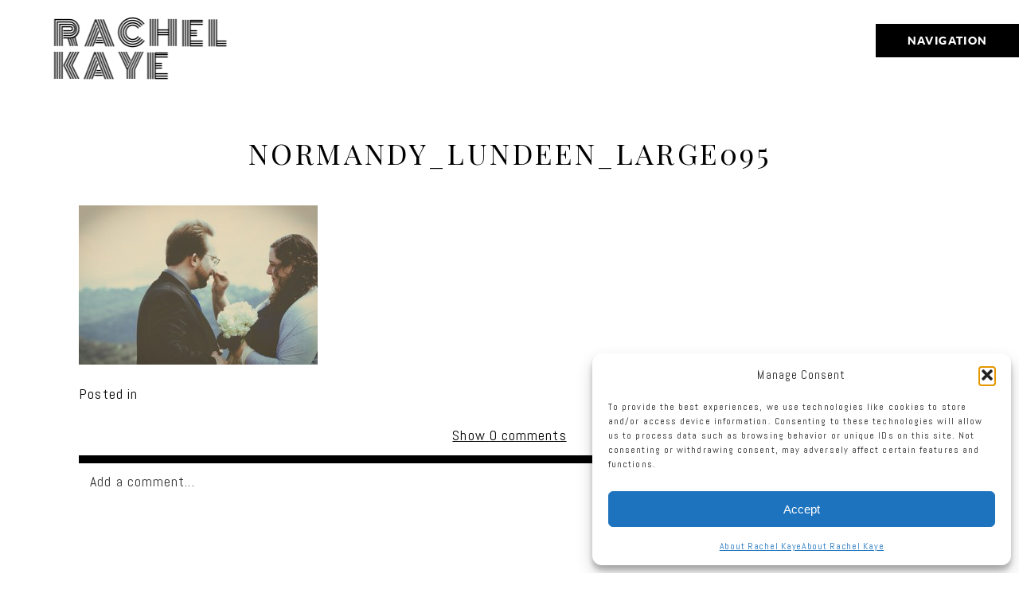

--- FILE ---
content_type: text/html; charset=utf8
request_url: https://www.rachelkayephoto.com/norma-andy-california-wedding/normandy_lundeen_large095/
body_size: 12792
content:
<!DOCTYPE html>
<html class="pp-rendered pp-protecting-images" lang="en-US"><!-- ProPhoto 7.7.21 -->
<head>
	<title>Normandy_Lundeen_Large095 - Rachel Kaye Photography</title>
	<meta charset="UTF-8" />
	<meta http-equiv="X-UA-Compatible" content="IE=edge" />
	<meta name="keywords" content="chicago wedding photographer, west michigan wedding photographer, destination wedding photographer, natural light" />
	<meta property="og:site_name" content="Rachel Kaye Photography" />
	<meta property="og:type" content="article" />
	<meta property="og:title" content="Normandy_Lundeen_Large095" />
	<meta property="og:url" content="https://www.rachelkayephoto.com/norma-andy-california-wedding/normandy_lundeen_large095/" />
	<meta property="og:description" content="I am a destination documentary style wedding photographer based in west michigan / chicagoland  with a passion for telling stories. I am all about documenting love, couples and all the happiness that is a part of your big day. If your looking for traditional wedding photography you best be on your way because we are going to make some photographs that are uniquely you and best represent your awesome day!" />
	<meta property="fb:admins" content="2310609" />
	<meta name="viewport" content="width=device-width,initial-scale=1" /><meta name='robots' content='index, follow, max-image-preview:large, max-snippet:-1, max-video-preview:-1' />

	<!-- This site is optimized with the Yoast SEO plugin v26.8 - https://yoast.com/product/yoast-seo-wordpress/ -->
	<link rel="canonical" href="https://www.rachelkayephoto.com/norma-andy-california-wedding/normandy_lundeen_large095/" />
	<meta property="og:locale" content="en_US" />
	<meta property="og:type" content="article" />
	<meta property="og:title" content="Normandy_Lundeen_Large095 - Rachel Kaye Photography" />
	<meta property="og:url" content="https://www.rachelkayephoto.com/norma-andy-california-wedding/normandy_lundeen_large095/" />
	<meta property="og:site_name" content="Rachel Kaye Photography" />
	<meta property="og:image" content="https://www.rachelkayephoto.com/norma-andy-california-wedding/normandy_lundeen_large095" />
	<meta property="og:image:width" content="940" />
	<meta property="og:image:height" content="627" />
	<meta property="og:image:type" content="image/jpeg" />
	<meta name="twitter:card" content="summary_large_image" />
	<script type="application/ld+json" class="yoast-schema-graph">{"@context":"https://schema.org","@graph":[{"@type":"WebPage","@id":"https://www.rachelkayephoto.com/norma-andy-california-wedding/normandy_lundeen_large095/","url":"https://www.rachelkayephoto.com/norma-andy-california-wedding/normandy_lundeen_large095/","name":"Normandy_Lundeen_Large095 - Rachel Kaye Photography","isPartOf":{"@id":"https://www.rachelkayephoto.com/#website"},"primaryImageOfPage":{"@id":"https://www.rachelkayephoto.com/norma-andy-california-wedding/normandy_lundeen_large095/#primaryimage"},"image":{"@id":"https://www.rachelkayephoto.com/norma-andy-california-wedding/normandy_lundeen_large095/#primaryimage"},"thumbnailUrl":"https://www.rachelkayephoto.com/wp-content/uploads/2014/06/Normandy_Lundeen_Large095.jpg","datePublished":"2014-07-01T13:05:08+00:00","breadcrumb":{"@id":"https://www.rachelkayephoto.com/norma-andy-california-wedding/normandy_lundeen_large095/#breadcrumb"},"inLanguage":"en-US","potentialAction":[{"@type":"ReadAction","target":["https://www.rachelkayephoto.com/norma-andy-california-wedding/normandy_lundeen_large095/"]}]},{"@type":"ImageObject","inLanguage":"en-US","@id":"https://www.rachelkayephoto.com/norma-andy-california-wedding/normandy_lundeen_large095/#primaryimage","url":"https://www.rachelkayephoto.com/wp-content/uploads/2014/06/Normandy_Lundeen_Large095.jpg","contentUrl":"https://www.rachelkayephoto.com/wp-content/uploads/2014/06/Normandy_Lundeen_Large095.jpg","width":940,"height":627},{"@type":"BreadcrumbList","@id":"https://www.rachelkayephoto.com/norma-andy-california-wedding/normandy_lundeen_large095/#breadcrumb","itemListElement":[{"@type":"ListItem","position":1,"name":"Home","item":"https://www.rachelkayephoto.com/"},{"@type":"ListItem","position":2,"name":"Norma + Andy {Santa Maria, California Wedding}","item":"https://www.rachelkayephoto.com/norma-andy-california-wedding/"},{"@type":"ListItem","position":3,"name":"Normandy_Lundeen_Large095"}]},{"@type":"WebSite","@id":"https://www.rachelkayephoto.com/#website","url":"https://www.rachelkayephoto.com/","name":"Rachel Kaye Photography","description":"chicago | west michigan | destination wedding photographer","publisher":{"@id":"https://www.rachelkayephoto.com/#organization"},"potentialAction":[{"@type":"SearchAction","target":{"@type":"EntryPoint","urlTemplate":"https://www.rachelkayephoto.com/?s={search_term_string}"},"query-input":{"@type":"PropertyValueSpecification","valueRequired":true,"valueName":"search_term_string"}}],"inLanguage":"en-US"},{"@type":"Organization","@id":"https://www.rachelkayephoto.com/#organization","name":"Rachel Kaye Photography","url":"https://www.rachelkayephoto.com/","logo":{"@type":"ImageObject","inLanguage":"en-US","@id":"https://www.rachelkayephoto.com/#/schema/logo/image/","url":"https://www.rachelkayephoto.com/wp-content/uploads/2015/09/Rachel-Kaye-Logo.jpg","contentUrl":"https://www.rachelkayephoto.com/wp-content/uploads/2015/09/Rachel-Kaye-Logo.jpg","width":700,"height":500,"caption":"Rachel Kaye Photography"},"image":{"@id":"https://www.rachelkayephoto.com/#/schema/logo/image/"}}]}</script>
	<!-- / Yoast SEO plugin. -->


<link rel='dns-prefetch' href='//assets.pinterest.com' />
<link rel='dns-prefetch' href='//www.rachelkayephoto.com' />
<link rel='dns-prefetch' href='//cdnjs.cloudflare.com' />
<link rel='dns-prefetch' href='//stats.wp.com' />
<link rel="alternate" type="application/rss+xml" title="Rachel Kaye Photography &raquo; Normandy_Lundeen_Large095 Comments Feed" href="https://www.rachelkayephoto.com/norma-andy-california-wedding/normandy_lundeen_large095/feed/" />
<link rel="alternate" title="oEmbed (JSON)" type="application/json+oembed" href="https://www.rachelkayephoto.com/wp-json/oembed/1.0/embed?url=https%3A%2F%2Fwww.rachelkayephoto.com%2Fnorma-andy-california-wedding%2Fnormandy_lundeen_large095%2F" />
<link rel="alternate" title="oEmbed (XML)" type="text/xml+oembed" href="https://www.rachelkayephoto.com/wp-json/oembed/1.0/embed?url=https%3A%2F%2Fwww.rachelkayephoto.com%2Fnorma-andy-california-wedding%2Fnormandy_lundeen_large095%2F&#038;format=xml" />
<style id='wp-img-auto-sizes-contain-inline-css' type='text/css'>
img:is([sizes=auto i],[sizes^="auto," i]){contain-intrinsic-size:3000px 1500px}
/*# sourceURL=wp-img-auto-sizes-contain-inline-css */
</style>
<link rel='stylesheet' id='pp-front-css-css' href='https://www.rachelkayephoto.com/wp-content/themes/prophoto7/css/front.css?ver=7.7.21' type='text/css' media='all' />
<style id='wp-emoji-styles-inline-css' type='text/css'>

	img.wp-smiley, img.emoji {
		display: inline !important;
		border: none !important;
		box-shadow: none !important;
		height: 1em !important;
		width: 1em !important;
		margin: 0 0.07em !important;
		vertical-align: -0.1em !important;
		background: none !important;
		padding: 0 !important;
	}
/*# sourceURL=wp-emoji-styles-inline-css */
</style>
<style id='wp-block-library-inline-css' type='text/css'>
:root{--wp-block-synced-color:#7a00df;--wp-block-synced-color--rgb:122,0,223;--wp-bound-block-color:var(--wp-block-synced-color);--wp-editor-canvas-background:#ddd;--wp-admin-theme-color:#007cba;--wp-admin-theme-color--rgb:0,124,186;--wp-admin-theme-color-darker-10:#006ba1;--wp-admin-theme-color-darker-10--rgb:0,107,160.5;--wp-admin-theme-color-darker-20:#005a87;--wp-admin-theme-color-darker-20--rgb:0,90,135;--wp-admin-border-width-focus:2px}@media (min-resolution:192dpi){:root{--wp-admin-border-width-focus:1.5px}}.wp-element-button{cursor:pointer}:root .has-very-light-gray-background-color{background-color:#eee}:root .has-very-dark-gray-background-color{background-color:#313131}:root .has-very-light-gray-color{color:#eee}:root .has-very-dark-gray-color{color:#313131}:root .has-vivid-green-cyan-to-vivid-cyan-blue-gradient-background{background:linear-gradient(135deg,#00d084,#0693e3)}:root .has-purple-crush-gradient-background{background:linear-gradient(135deg,#34e2e4,#4721fb 50%,#ab1dfe)}:root .has-hazy-dawn-gradient-background{background:linear-gradient(135deg,#faaca8,#dad0ec)}:root .has-subdued-olive-gradient-background{background:linear-gradient(135deg,#fafae1,#67a671)}:root .has-atomic-cream-gradient-background{background:linear-gradient(135deg,#fdd79a,#004a59)}:root .has-nightshade-gradient-background{background:linear-gradient(135deg,#330968,#31cdcf)}:root .has-midnight-gradient-background{background:linear-gradient(135deg,#020381,#2874fc)}:root{--wp--preset--font-size--normal:16px;--wp--preset--font-size--huge:42px}.has-regular-font-size{font-size:1em}.has-larger-font-size{font-size:2.625em}.has-normal-font-size{font-size:var(--wp--preset--font-size--normal)}.has-huge-font-size{font-size:var(--wp--preset--font-size--huge)}.has-text-align-center{text-align:center}.has-text-align-left{text-align:left}.has-text-align-right{text-align:right}.has-fit-text{white-space:nowrap!important}#end-resizable-editor-section{display:none}.aligncenter{clear:both}.items-justified-left{justify-content:flex-start}.items-justified-center{justify-content:center}.items-justified-right{justify-content:flex-end}.items-justified-space-between{justify-content:space-between}.screen-reader-text{border:0;clip-path:inset(50%);height:1px;margin:-1px;overflow:hidden;padding:0;position:absolute;width:1px;word-wrap:normal!important}.screen-reader-text:focus{background-color:#ddd;clip-path:none;color:#444;display:block;font-size:1em;height:auto;left:5px;line-height:normal;padding:15px 23px 14px;text-decoration:none;top:5px;width:auto;z-index:100000}html :where(.has-border-color){border-style:solid}html :where([style*=border-top-color]){border-top-style:solid}html :where([style*=border-right-color]){border-right-style:solid}html :where([style*=border-bottom-color]){border-bottom-style:solid}html :where([style*=border-left-color]){border-left-style:solid}html :where([style*=border-width]){border-style:solid}html :where([style*=border-top-width]){border-top-style:solid}html :where([style*=border-right-width]){border-right-style:solid}html :where([style*=border-bottom-width]){border-bottom-style:solid}html :where([style*=border-left-width]){border-left-style:solid}html :where(img[class*=wp-image-]){height:auto;max-width:100%}:where(figure){margin:0 0 1em}html :where(.is-position-sticky){--wp-admin--admin-bar--position-offset:var(--wp-admin--admin-bar--height,0px)}@media screen and (max-width:600px){html :where(.is-position-sticky){--wp-admin--admin-bar--position-offset:0px}}
/*wp_block_styles_on_demand_placeholder:69706ed44c55e*/
/*# sourceURL=wp-block-library-inline-css */
</style>
<style id='classic-theme-styles-inline-css' type='text/css'>
/*! This file is auto-generated */
.wp-block-button__link{color:#fff;background-color:#32373c;border-radius:9999px;box-shadow:none;text-decoration:none;padding:calc(.667em + 2px) calc(1.333em + 2px);font-size:1.125em}.wp-block-file__button{background:#32373c;color:#fff;text-decoration:none}
/*# sourceURL=/wp-includes/css/classic-themes.min.css */
</style>
<link rel='stylesheet' id='cmplz-general-css' href='https://www.rachelkayephoto.com/wp-content/plugins/complianz-gdpr/assets/css/cookieblocker.min.css?ver=1765300550' type='text/css' media='all' />
<script type="text/javascript" src="https://www.rachelkayephoto.com/wp-includes/js/jquery/jquery.min.js?ver=3.7.1" id="jquery-core-js"></script>
<script type="text/javascript" src="https://www.rachelkayephoto.com/wp-includes/js/jquery/jquery-migrate.min.js?ver=3.4.1" id="jquery-migrate-js"></script>
<script type="text/javascript" src="https://cdnjs.cloudflare.com/ajax/libs/picturefill/3.0.1/picturefill.min.js?ver=3.0.1" id="picturefill-js"></script>
<link rel="https://api.w.org/" href="https://www.rachelkayephoto.com/wp-json/" /><link rel="alternate" title="JSON" type="application/json" href="https://www.rachelkayephoto.com/wp-json/wp/v2/media/3641" /><link rel="EditURI" type="application/rsd+xml" title="RSD" href="https://www.rachelkayephoto.com/xmlrpc.php?rsd" />
<meta name="generator" content="WordPress 6.9" />
<link rel='shortlink' href='https://www.rachelkayephoto.com/?p=3641' />
<style>/* CSS added by WP Meta and Date Remover*/.wp-block-post-author__name{display:none !important;} .wp-block-post-date{display:none !important;} .entry-meta {display:none !important;} .home .entry-meta { display: none; } .entry-footer {display:none !important;} .home .entry-footer { display: none; }</style>	<style>img#wpstats{display:none}</style>
					<style>.cmplz-hidden {
					display: none !important;
				}</style>
	<link href="https://use.fontawesome.com/releases/v5.0.2/css/all.css" rel="stylesheet">
<script type="text/javascript">
window.PROPHOTO || (window.PROPHOTO = {});
window.PROPHOTO.imgProtection = {"level":"clicks"};
</script><script type="text/javascript">
window.PROPHOTO || (window.PROPHOTO = {});
window.PROPHOTO.designId = "62788b69-13c7-4751-97c5-544e53c61ac7";
window.PROPHOTO.layoutId = "7b1c48a1-faee-4d47-936d-6d208027339e";
</script><style type="text/css">.recentcomments a{display:inline !important;padding:0 !important;margin:0 !important;}</style><link rel="stylesheet" href="https://www.rachelkayephoto.com/wp-content/uploads/pp/static/design-62788b69-13c7-4751-97c5-544e53c61ac7-1765902371.css" /><link rel="stylesheet" href="https://www.rachelkayephoto.com/wp-content/uploads/pp/static/layout-7b1c48a1-faee-4d47-936d-6d208027339e-1765902371.css" /><link href="https://fonts.googleapis.com/css?family=Abel|Abel|Abel|Abel|Abel|Monoton|Abel|Monoton|Playfair+Display|Abel|Playfair+Display|Monoton|Abel|Playfair+Display|Playfair+Display|Abel" rel="stylesheet">
	<link rel="alternate" href="https://www.rachelkayephoto.com/feed/" type="application/rss+xml" title="Rachel Kaye Photography Posts RSS feed"/>
	<link rel="pingback" href="https://www.rachelkayephoto.com/xmlrpc.php"/>
    
    </head>

<body data-rsssl=1 data-cmplz=1 id="body" class="attachment wp-singular attachment-template-default single single-attachment postid-3641 attachmentid-3641 attachment-jpeg wp-embed-responsive wp-theme-prophoto7 thread-comments article-normandy_lundeen_large095 has-lazy-images css-131ukuq">
    
    
        <div id="fb-root"></div>
        <script type="text/plain" data-service="facebook" data-category="marketing">
        (function(d, s, id) {
            var js, fjs = d.getElementsByTagName(s)[0];
            if (d.getElementById(id)) return;
            js = d.createElement(s); js.id = id;
            js.src = "//connect.facebook.net/en_US/sdk.js#xfbml=1&version=v2.4";
            fjs.parentNode.insertBefore(js, fjs);
        }(document, 'script', 'facebook-jssdk'));
    </script>
    
    <script type="text/javascript">
        (function(d, platform) {
            var isIOS = [
                'iPad Simulator',
                'iPhone Simulator',
                'iPod Simulator',
                'iPad',
                'iPhone',
                'iPod'
            ].includes(platform)
            // iPad on iOS 13 detection
            || (platform === "MacIntel" && "ontouchend" in d);

            if (isIOS) {
                d.body.classList.add('is-iOS');
            }
            d.body.classList.remove('no-js').add('js');
        }(document, window.navigator.platform));
    </script>

        <script type="text/plain" data-service="twitter" data-category="marketing">window.twttr = (function(d, s, id) {
        var js, fjs = d.getElementsByTagName(s)[0],
            t = window.twttr || {};
        if (d.getElementById(id)) return t;
        js = d.createElement(s);
        js.id = id;
        js.src = "https://platform.twitter.com/widgets.js";
        fjs.parentNode.insertBefore(js, fjs);
        t._e = [];
        t.ready = function(f) {
            t._e.push(f);
        };
        return t;
        }(document, "script", "twitter-wjs"));
    </script>
    
        <div class="pp-slideover pp-slideover--right"><div class="css-p5zcg9 own-css pp-block _9eca71b2-fa3d-4eaa-838f-4369fe7ffaf8" data-index="0"><div class="row no-gutters css-1w7ik8a pp-row _c4d90082-07f5-446f-8742-b5c4bca26b74 _9eca71b2-fa3d-4eaa-838f-4369fe7ffaf8__row"><div class="pp-column _d610852e-a97e-4cae-9f6f-4f3661b60644 _9eca71b2-fa3d-4eaa-838f-4369fe7ffaf8__column _c4d90082-07f5-446f-8742-b5c4bca26b74__column col-xs-12 col-sm-12 col-md-12 col-lg-12"><div class="css-1idj3bk pp-column__inner _d610852e-a97e-4cae-9f6f-4f3661b60644__inner _9eca71b2-fa3d-4eaa-838f-4369fe7ffaf8__column__inner _c4d90082-07f5-446f-8742-b5c4bca26b74__column__inner"><div data-id="275faef0-aa23-4469-8b51-9bef49d02cfd" data-vertical-offset="" class="pp-module _275faef0-aa23-4469-8b51-9bef49d02cfd _9eca71b2-fa3d-4eaa-838f-4369fe7ffaf8__module _c4d90082-07f5-446f-8742-b5c4bca26b74__module _d610852e-a97e-4cae-9f6f-4f3661b60644__module css-1onmfum pp-module--menu"><nav class="pp-menu pp-menu--vertical _275faef0-aa23-4469-8b51-9bef49d02cfd css-1i5u46p"><ul class="pp-menu-items"><li class="_88fd3b9c-453d-4873-a919-9752f8fc6d97 pp-menu-item--home pp-menu-item"><a href="https://www.rachelkayephoto.com/" target="_self">Home</a></li><li class="_771a86ff-7cf0-4f15-a357-5014566707a4 pp-menu-item--page pp-menu-item"><a href="https://www.rachelkayephoto.com/about/" target="_self">About</a></li><li class="_3f811794-8b02-4073-a43a-160f28898d62 pp-menu-item--page pp-menu-item"><a href="https://www.rachelkayephoto.com/weddings/" target="_self">Weddings</a></li><li class="_07327c51-c13c-4dde-9cd5-b09140be0444 pp-menu-item--page pp-menu-item"><a href="https://www.rachelkayephoto.com/animated-love/" target="_self">Animated Love</a></li><li class="_6c64ff4e-cbca-4531-845f-9ee9df8a6ebe pp-menu-item--page pp-menu-item"><a href="https://www.rachelkayephoto.com/investment/" target="_self">Info</a></li><li class="_162e802f-5c48-4465-bae5-ce0532912eb3 pp-menu-item--page pp-menu-item"><a href="https://www.rachelkayephoto.com/testimonials/" target="_self">Reviews</a></li><li class="_c6bd0525-961f-406c-b6d9-3c5961a1b393 pp-menu-item--page pp-menu-item"><a href="https://www.rachelkayephoto.com/contact/" target="_self">Contact</a></li><li class="_2ee93104-0eb3-4b23-b6b2-c7a64c5934b2 pp-menu-item--blog pp-menu-item"><a href="https://www.rachelkayephoto.com/blog/" target="_self">Blog</a></li></ul></nav></div></div><style class="entity-custom-css"></style></div><style class="entity-custom-css"></style></div><style class="entity-custom-css"></style></div></div><span class="pp-hamburger css-ecb8eb pp-hamburger--right"><span data-tile-id="ca909af8-ca92-40eb-8c67-2a6eebed48da" class="css-hacwoe pp-tile own-css _ca909af8-ca92-40eb-8c67-2a6eebed48da"><span class="_a03eb2b8-4b3e-45b3-abc2-07623579d926 pp-tile__layer pp-tile__layer--shape css-1etznkq"><span class="pp-tile__layer__inner"></span></span><span class="_b1cbd4c1-6c5c-4661-adda-56181836f334 pp-tile__layer pp-tile__layer--text css-1tg0xx1"><span class="pp-tile__layer__inner">Navigation</span></span></span></span><div class="pp-layout _7b1c48a1-faee-4d47-936d-6d208027339e"><div class="pp-block-wrap"><div class="css-1ijp417 own-css pp-block _20b6ef90-379f-4b2a-85c5-a49c13f8dd5d" data-index="0"><div class="row no-gutters css-fl7wht pp-row _1d34d4ae-f809-4415-9b22-b3c7765ec7f3 _20b6ef90-379f-4b2a-85c5-a49c13f8dd5d__row"><div class="pp-column _e1659cce-85c1-4e38-9b2a-4538586877ff _20b6ef90-379f-4b2a-85c5-a49c13f8dd5d__column _1d34d4ae-f809-4415-9b22-b3c7765ec7f3__column col-xs-12 col-sm-12 col-md-12 col-lg-12"><div class="css-lhugst pp-column__inner _e1659cce-85c1-4e38-9b2a-4538586877ff__inner _20b6ef90-379f-4b2a-85c5-a49c13f8dd5d__column__inner _1d34d4ae-f809-4415-9b22-b3c7765ec7f3__column__inner"><div data-id="fbdc34b4-ce59-42c4-8d58-65175b440c5c" data-vertical-offset="" class="pp-module _fbdc34b4-ce59-42c4-8d58-65175b440c5c _20b6ef90-379f-4b2a-85c5-a49c13f8dd5d__module _1d34d4ae-f809-4415-9b22-b3c7765ec7f3__module _e1659cce-85c1-4e38-9b2a-4538586877ff__module css-1nijjv2 pp-module--graphic"><section class="css-r6nnrt pp-graphics"><div class="pp-graphic" style="max-width:291px;width:100%"><a href="https://rachelkayephoto.com" target="_self"><div><span data-tile-id="8f279de2-f68a-4af4-8abf-781a9a8347f2" class="css-11dfn4w pp-tile own-css _8f279de2-f68a-4af4-8abf-781a9a8347f2"><span class="_d53324bf-b202-4c79-aa3c-19055f76a230 pp-tile__layer pp-tile__layer--text css-17bjymy"><span class="pp-tile__layer__inner">Rachel kaye </span></span></span></div></a></div></section></div></div><style class="entity-custom-css"></style></div><style class="entity-custom-css"></style></div><style class="entity-custom-css"></style></div><div class="css-1x28hnc own-css pp-block _448d1ae5-733b-484e-a8e4-5fe8039ba742" data-index="0"><div class="row no-gutters css-4zn7wz pp-row _754288fd-24d5-45ed-b023-ef2862d02401 _448d1ae5-733b-484e-a8e4-5fe8039ba742__row"><div class="pp-column _20dcf1eb-460c-40f5-9add-d51b343fc807 _448d1ae5-733b-484e-a8e4-5fe8039ba742__column _754288fd-24d5-45ed-b023-ef2862d02401__column col-xs-12 col-sm-12 col-md-12 col-lg-12"><div class="css-1eie29c pp-column__inner _20dcf1eb-460c-40f5-9add-d51b343fc807__inner _448d1ae5-733b-484e-a8e4-5fe8039ba742__column__inner _754288fd-24d5-45ed-b023-ef2862d02401__column__inner"><div data-vertical-offset="" class="pp-module _650919cb-b265-44e3-ad18-cea784a019a1 _448d1ae5-733b-484e-a8e4-5fe8039ba742__module _754288fd-24d5-45ed-b023-ef2862d02401__module _20dcf1eb-460c-40f5-9add-d51b343fc807__module css-ereqav pp-module--wordpress-content"><div class="wrap css-1a4zf7c"><article id="article-3641" class="no-tags post-3641 attachment type-attachment status-inherit hentry"><div class="article-wrap"><div class="article-wrap-inner"><div class="article-header "><span class="article-date article-meta-item"><time class="updated undefined" datetime=""></time></span><div class="article-title-wrap"><h1 class="article-title entry-title">Normandy_Lundeen_Large095</h1></div></div><div class="article-content article-content--full"><p class="attachment"><img fetchpriority="high" decoding="async" width="300" height="200" src="https://www.rachelkayephoto.com/wp-content/uploads/2014/06/Normandy_Lundeen_Large095-300x200.jpg" class="attachment-medium size-medium" alt="" srcset="https://www.rachelkayephoto.com/wp-content/uploads/2014/06/Normandy_Lundeen_Large095-300x200.jpg 300w,https://www.rachelkayephoto.com/wp-content/uploads/2014/06/Normandy_Lundeen_Large095.jpg 940w" sizes="(max-width: 300px) 100vw, 300px"></p>
</div><div class="article-meta article-meta-bottom undefined"><span class="article-meta-item article-category-list">Posted in </span><span class="article-meta-item tag-links">Tags: </span></div><div class="css-n5bq3h article-comments entry-comments accepting-comments no-comments is-comments-hidden"><div class="article-comments-header"><div class="comments-count"><a href="#"><span class="show-text">Show </span><span class="hide-text">Hide </span>0 comments</a></div></div><div class="article-comments-inner"><div class="cmt-f-wrap cmt-f-is-not-active">
	<form action="https://www.rachelkayephoto.com/wp-comments-post.php" data-article-url="https://www.rachelkayephoto.com/norma-andy-california-wedding/normandy_lundeen_large095/" method="post">

		<div class="cmt-f-text-wrap">
			<span class="cmt-f-text-placeholder fonts-" data-reply-text="">Add a comment...</span>
			<div class="cmt-f-field cmt-f-text fonts-" contenteditable="true" data-valid-if="not-empty"></div>
			<textarea type="hidden" class="cmt-f-text-textarea" name="comment"></textarea>
		</div>

		<div class="cmt-f-misc-wrap">

		
			<p class="cmt-f-notes fonts-">
				Your email is <em>never published or shared. Required fields are marked *			</em></p>

			<div class="row">
				<div class="cmt-f-name col-md-4">
					<input class="cmt-f-field fonts-" name="author" type="text" value="" size="40" maxlength="60" data-valid-if="not-empty" placeholder="Name*">
				</div>

				<div class="cmt-f-email col-md-4">
					<input class="cmt-f-field fonts-" name="email" type="email" value="" size="40" maxlength="60" data-valid-if="email" placeholder="Email*">
				</div>

				<div class="cmt-f-url col-md-4">
					<input class="cmt-f-field fonts-" name="url" type="url" value="" size="40" maxlength="60" placeholder="Website">
				</div>

				
			</div>


		
			<div class="cmt-f-error" data-msg="There was an error submitting your comment.  Please try again.">
				<span></span>
			</div>

			<button class="cmt-f-submit fonts-" type="submit">Post Comment</button>
			<input type="hidden" name="comment_post_ID" value="3641" class="nr-hidden hidden-input-for-comment_post_id">			<input type="hidden" name="comment_parent" value="0" class="cmt-f-parent">
			<p style="display: none;"><input type="hidden" id="akismet_comment_nonce" name="akismet_comment_nonce" value="645844f562"></p><p style="display: none !important;" class="akismet-fields-container" data-prefix="ak_"><label>Δ<textarea name="ak_hp_textarea" cols="45" rows="8" maxlength="100"></textarea></label><input type="hidden" id="ak_js_1" name="ak_js" value="71"><script>document.getElementById( "ak_js_1" ).setAttribute( "value", ( new Date() ).getTime() );</script></p>
		</div>

	</form>
</div>
<div class="comments-body-wrap" style="display: none;"><div class="comments-body" data-comment-order="asc"><ul class="comments-body-inner"></ul></div></div></div></div></div><div class="article-footer"></div></div></article><div class="pp-post-navigation"><div class="adjacent-post-links "><div class="prev-post-link-wrap"><span class="meta-nav">«</span> <a href="https://www.rachelkayephoto.com/norma-andy-california-wedding/" rel="prev">Norma + Andy {Santa Maria, California Wedding}</a></div></div></div></div></div></div><style class="entity-custom-css"></style></div><style class="entity-custom-css"></style></div><style class="entity-custom-css"></style></div><div class="css-1yp4eg7 own-css pp-block _f2cb563b-7163-45d7-9f1a-e176d17c7842" data-index="0"><div class="row no-gutters css-4zn7wz pp-row _4a75096a-e88e-4a83-bb9f-56bddabb0b92 _f2cb563b-7163-45d7-9f1a-e176d17c7842__row"><div class="pp-column _ec70cdf5-2fdc-42ab-9f91-10bf490b9e52 _f2cb563b-7163-45d7-9f1a-e176d17c7842__column _4a75096a-e88e-4a83-bb9f-56bddabb0b92__column col-xs-12 col-sm-12 col-md-4 col-lg-4"><div class="css-fscazl pp-column__inner _ec70cdf5-2fdc-42ab-9f91-10bf490b9e52__inner _f2cb563b-7163-45d7-9f1a-e176d17c7842__column__inner _4a75096a-e88e-4a83-bb9f-56bddabb0b92__column__inner"><div data-id="1eea416d-7cdc-4d52-a938-43d752a24ca1" data-vertical-offset="" class="pp-module _1eea416d-7cdc-4d52-a938-43d752a24ca1 _f2cb563b-7163-45d7-9f1a-e176d17c7842__module _4a75096a-e88e-4a83-bb9f-56bddabb0b92__module _ec70cdf5-2fdc-42ab-9f91-10bf490b9e52__module css-jawc4w pp-module--text pp-module--is-dynamic"><div class="pp-text-module-body"><div><h2><a href="https://www.instagram.com/rachelkayephotography/" target="_self">Instagram</a> </h2><p> </p><p><a href="https://www.instagram.com/rachelkayephotography/" target="_blank">@RACHELKAYEPHOTOGRAPHY</a> </p><p> </p><p> </p></div></div></div><div data-id="2318b3dd-a67e-4ae2-a57c-ba71f6cfb021" data-vertical-offset="" class="pp-module _2318b3dd-a67e-4ae2-a57c-ba71f6cfb021 _f2cb563b-7163-45d7-9f1a-e176d17c7842__module _4a75096a-e88e-4a83-bb9f-56bddabb0b92__module _ec70cdf5-2fdc-42ab-9f91-10bf490b9e52__module css-v39wiz pp-module--text pp-module--is-dynamic"><div class="pp-text-module-body"><div><p>#animatedlove</p></div></div></div></div><style class="entity-custom-css"></style></div><div class="pp-column _b8dbed1e-8079-4d3e-8c9f-90d5ab881926 _f2cb563b-7163-45d7-9f1a-e176d17c7842__column _4a75096a-e88e-4a83-bb9f-56bddabb0b92__column col-xs-12 col-sm-12 col-md-8 col-lg-8"><div class="css-1n3g8ej pp-column__inner _b8dbed1e-8079-4d3e-8c9f-90d5ab881926__inner _f2cb563b-7163-45d7-9f1a-e176d17c7842__column__inner _4a75096a-e88e-4a83-bb9f-56bddabb0b92__column__inner"><div data-vertical-offset="200" class="pp-module _9d0d14b7-fcfb-41c9-8511-715e2ea016ac _f2cb563b-7163-45d7-9f1a-e176d17c7842__module _4a75096a-e88e-4a83-bb9f-56bddabb0b92__module _b8dbed1e-8079-4d3e-8c9f-90d5ab881926__module css-wlnlio pp-module--grid pre-transition has-transition"><div class="pp-grid-wrap grids-d93d25ac-51de-424d-a7f5-9658c2b3cd46 _d93d25ac-51de-424d-a7f5-9658c2b3cd46"><script type="application/json">{"itemIdealWidth":{"amount":300,"unit":"px"},"moduleType":"grid","itemMinWidth":{"amount":180,"unit":"px"},"showOptionalText":false,"layout":"masonry","excludedCategoryIds":[],"style":"d93d25ac-51de-424d-a7f5-9658c2b3cd46","itemMaxWidth":{"amount":1080,"unit":"px"},"maxCols":{"amount":6,"unit":""},"categoryId":"1","type":"instagram","selectedImageCollectionIds":[],"numItems":{"amount":9,"unit":""},"gutter":{"amount":5,"unit":"px"},"cropRatio":"2:2","selectedPostIds":[],"itemStyle":"rollover","titleFontClass":"fonts-44587389-7fd4-4389-9482-30c6d0ee7ae5","textFontClass":"","imageInset":0,"imageBorderWidth":0,"rolloverEffect":"fade","id":"9d0d14b7-fcfb-41c9-8511-715e2ea016ac","crop":false,"items":[]}</script></div></div></div><style class="entity-custom-css"></style></div><style class="entity-custom-css"></style></div><style class="entity-custom-css"></style></div><div class="css-6taqzx own-css pp-block _8ae8b23a-e417-4fe3-9027-eee6f4d3f973" data-index="0"><div class="row no-gutters css-4zn7wz pp-row _90a93a0c-1c03-47eb-b1f0-19642bf9dd50 _8ae8b23a-e417-4fe3-9027-eee6f4d3f973__row"><div class="pp-column _aead3b18-5129-4f42-9351-de2cd17d00f7 _8ae8b23a-e417-4fe3-9027-eee6f4d3f973__column _90a93a0c-1c03-47eb-b1f0-19642bf9dd50__column col-xs-12 col-sm-12 col-md-12 col-lg-12"><div class="css-13g6moj pp-column__inner _aead3b18-5129-4f42-9351-de2cd17d00f7__inner _8ae8b23a-e417-4fe3-9027-eee6f4d3f973__column__inner _90a93a0c-1c03-47eb-b1f0-19642bf9dd50__column__inner"><div data-id="6d88f702-9f6f-459e-a96f-06c59b188c9d" data-vertical-offset="" class="pp-module _6d88f702-9f6f-459e-a96f-06c59b188c9d _8ae8b23a-e417-4fe3-9027-eee6f4d3f973__module _90a93a0c-1c03-47eb-b1f0-19642bf9dd50__module _aead3b18-5129-4f42-9351-de2cd17d00f7__module css-1ehelam pp-module--graphic"><section class="css-r6nnrt pp-graphics"><div class="pp-graphic" style="max-width:291px;width:100%"><a href="https://www.rachelkayephoto.com" target="_self"><div><span data-tile-id="8f279de2-f68a-4af4-8abf-781a9a8347f2" class="css-11dfn4w pp-tile own-css _8f279de2-f68a-4af4-8abf-781a9a8347f2"><span class="_d53324bf-b202-4c79-aa3c-19055f76a230 pp-tile__layer pp-tile__layer--text css-17bjymy"><span class="pp-tile__layer__inner">Rachel kaye </span></span></span></div></a></div></section></div><div data-id="1523c9f0-3c47-4cd6-a32e-0cd2816c93bb" data-vertical-offset="" class="pp-module _1523c9f0-3c47-4cd6-a32e-0cd2816c93bb _8ae8b23a-e417-4fe3-9027-eee6f4d3f973__module _90a93a0c-1c03-47eb-b1f0-19642bf9dd50__module _aead3b18-5129-4f42-9351-de2cd17d00f7__module css-1ehelam pp-module--graphic"><section class="css-b91d7w pp-graphics"><div class="pp-graphic" style="max-width:102px;width:32.1744966442953%"><a href="https://www.facebook.com/rachelkayephotography/" target="_blank"><div><span data-tile-id="38b2e83f-d7e0-453e-9750-5d5f1fa11010" class="css-tnc8kz pp-tile own-css _38b2e83f-d7e0-453e-9750-5d5f1fa11010"><span class="_bdf5e899-da5c-4570-bd8a-e21ad22ac1ba pp-tile__layer pp-tile__layer--text css-1mjg78b"><span class="pp-tile__layer__inner">FACEBOOK</span></span></span></div></a></div><div class="pp-graphic" style="max-width:110px;width:34.69798657718121%"><a href="https://www.instagram.com/rachelkayephotography/" target="_blank"><div><span data-tile-id="0d54ff45-7077-4ac9-b613-7d21d7514089" class="css-w532bq pp-tile own-css _0d54ff45-7077-4ac9-b613-7d21d7514089"><span class="_dd96a2cf-c03a-4a89-bb1d-e0fae6a21f1b pp-tile__layer pp-tile__layer--text css-dubkpz"><span class="pp-tile__layer__inner">INSTAGRAM</span></span></span></div></a></div><div class="pp-graphic" style="max-width:86px;width:27.127516778523493%"><a href="https://twitter.com/rachelkayephoto" target="_blank"><div><span data-tile-id="58418a6b-64fd-4b78-ad15-c9a476d02602" class="css-cpy2uy pp-tile own-css _58418a6b-64fd-4b78-ad15-c9a476d02602"><span class="_769a5023-543b-4b44-8f97-8c37a24025bc pp-tile__layer pp-tile__layer--text css-17hviqo"><span class="pp-tile__layer__inner">TWITTER</span></span></span></div></a></div></section></div></div><style class="entity-custom-css"></style></div><style class="entity-custom-css"></style></div><style class="entity-custom-css"></style></div></div><style class="entity-custom-css">@media screen and (max-width: 767px) { .pp-hamburger { 
margin-top: 20px; 
transform: scale(0.7); 
} }</style><div class="copyright-footer css-g8b3mi"><p id="user-copyright">
    Rachel Kaye Photography <span class="pipe">|</span><a href="https://pro.photo" title="P7 Photo Blog">ProPhoto Blogsite</a></p>
</div></div>
    
    <script>
      window.PROPHOTO = window.PROPHOTO || {};
      PROPHOTO.env = {"siteURL":"https:\/\/www.rachelkayephoto.com","wpURL":"https:\/\/www.rachelkayephoto.com","themeURL":"https:\/\/www.rachelkayephoto.com\/wp-content\/themes\/prophoto7","ajaxURL":"https:\/\/www.rachelkayephoto.com\/wp-admin\/admin-ajax.php","uploadURL":"https:\/\/www.rachelkayephoto.com\/wp-content\/uploads\/","isDev":false,"version":"7.7.21","stateVersion":"1.29.0","wpVersionInt":690,"customizerUrl":"https:\/\/www.rachelkayephoto.com\/wp-admin\/admin.php?page=pp-customizer","hasStaticFrontPage":true,"siteName":"Rachel Kaye Photography","ppApiURL":"https:\/\/api.pro.photo","p6Installed":true,"imagickInstalled":true,"woocommerceInstalled":false,"isBlockEditor":false};
            PROPHOTO.moduleTransitionInitDelay = 2000;
          </script>
    <script type="speculationrules">
{"prefetch":[{"source":"document","where":{"and":[{"href_matches":"/*"},{"not":{"href_matches":["/wp-*.php","/wp-admin/*","/wp-content/uploads/*","/wp-content/*","/wp-content/plugins/*","/wp-content/themes/prophoto7/*","/*\\?(.+)"]}},{"not":{"selector_matches":"a[rel~=\"nofollow\"]"}},{"not":{"selector_matches":".no-prefetch, .no-prefetch a"}}]},"eagerness":"conservative"}]}
</script>

<!-- Consent Management powered by Complianz | GDPR/CCPA Cookie Consent https://wordpress.org/plugins/complianz-gdpr -->
<div id="cmplz-cookiebanner-container"><div class="cmplz-cookiebanner cmplz-hidden banner-1 banner-a optout cmplz-bottom-right cmplz-categories-type-view-preferences" aria-modal="true" data-nosnippet="true" role="dialog" aria-live="polite" aria-labelledby="cmplz-header-1-optout" aria-describedby="cmplz-message-1-optout">
	<div class="cmplz-header">
		<div class="cmplz-logo"></div>
		<div class="cmplz-title" id="cmplz-header-1-optout">Manage Consent</div>
		<div class="cmplz-close" tabindex="0" role="button" aria-label="Close dialog">
			<svg aria-hidden="true" focusable="false" data-prefix="fas" data-icon="times" class="svg-inline--fa fa-times fa-w-11" role="img" xmlns="http://www.w3.org/2000/svg" viewBox="0 0 352 512"><path fill="currentColor" d="M242.72 256l100.07-100.07c12.28-12.28 12.28-32.19 0-44.48l-22.24-22.24c-12.28-12.28-32.19-12.28-44.48 0L176 189.28 75.93 89.21c-12.28-12.28-32.19-12.28-44.48 0L9.21 111.45c-12.28 12.28-12.28 32.19 0 44.48L109.28 256 9.21 356.07c-12.28 12.28-12.28 32.19 0 44.48l22.24 22.24c12.28 12.28 32.2 12.28 44.48 0L176 322.72l100.07 100.07c12.28 12.28 32.2 12.28 44.48 0l22.24-22.24c12.28-12.28 12.28-32.19 0-44.48L242.72 256z"></path></svg>
		</div>
	</div>

	<div class="cmplz-divider cmplz-divider-header"></div>
	<div class="cmplz-body">
		<div class="cmplz-message" id="cmplz-message-1-optout">To provide the best experiences, we use technologies like cookies to store and/or access device information. Consenting to these technologies will allow us to process data such as browsing behavior or unique IDs on this site. Not consenting or withdrawing consent, may adversely affect certain features and functions.</div>
		<!-- categories start -->
		<div class="cmplz-categories">
			<details class="cmplz-category cmplz-functional" >
				<summary>
						<span class="cmplz-category-header">
							<span class="cmplz-category-title">Functional</span>
							<span class='cmplz-always-active'>
								<span class="cmplz-banner-checkbox">
									<input type="checkbox"
										   id="cmplz-functional-optout"
										   data-category="cmplz_functional"
										   class="cmplz-consent-checkbox cmplz-functional"
										   size="40"
										   value="1"/>
									<label class="cmplz-label" for="cmplz-functional-optout"><span class="screen-reader-text">Functional</span></label>
								</span>
								Always active							</span>
							<span class="cmplz-icon cmplz-open">
								<svg xmlns="http://www.w3.org/2000/svg" viewBox="0 0 448 512"  height="18" ><path d="M224 416c-8.188 0-16.38-3.125-22.62-9.375l-192-192c-12.5-12.5-12.5-32.75 0-45.25s32.75-12.5 45.25 0L224 338.8l169.4-169.4c12.5-12.5 32.75-12.5 45.25 0s12.5 32.75 0 45.25l-192 192C240.4 412.9 232.2 416 224 416z"/></svg>
							</span>
						</span>
				</summary>
				<div class="cmplz-description">
					<span class="cmplz-description-functional">The technical storage or access is strictly necessary for the legitimate purpose of enabling the use of a specific service explicitly requested by the subscriber or user, or for the sole purpose of carrying out the transmission of a communication over an electronic communications network.</span>
				</div>
			</details>

			<details class="cmplz-category cmplz-preferences" >
				<summary>
						<span class="cmplz-category-header">
							<span class="cmplz-category-title">Preferences</span>
							<span class="cmplz-banner-checkbox">
								<input type="checkbox"
									   id="cmplz-preferences-optout"
									   data-category="cmplz_preferences"
									   class="cmplz-consent-checkbox cmplz-preferences"
									   size="40"
									   value="1"/>
								<label class="cmplz-label" for="cmplz-preferences-optout"><span class="screen-reader-text">Preferences</span></label>
							</span>
							<span class="cmplz-icon cmplz-open">
								<svg xmlns="http://www.w3.org/2000/svg" viewBox="0 0 448 512"  height="18" ><path d="M224 416c-8.188 0-16.38-3.125-22.62-9.375l-192-192c-12.5-12.5-12.5-32.75 0-45.25s32.75-12.5 45.25 0L224 338.8l169.4-169.4c12.5-12.5 32.75-12.5 45.25 0s12.5 32.75 0 45.25l-192 192C240.4 412.9 232.2 416 224 416z"/></svg>
							</span>
						</span>
				</summary>
				<div class="cmplz-description">
					<span class="cmplz-description-preferences">The technical storage or access is necessary for the legitimate purpose of storing preferences that are not requested by the subscriber or user.</span>
				</div>
			</details>

			<details class="cmplz-category cmplz-statistics" >
				<summary>
						<span class="cmplz-category-header">
							<span class="cmplz-category-title">Statistics</span>
							<span class="cmplz-banner-checkbox">
								<input type="checkbox"
									   id="cmplz-statistics-optout"
									   data-category="cmplz_statistics"
									   class="cmplz-consent-checkbox cmplz-statistics"
									   size="40"
									   value="1"/>
								<label class="cmplz-label" for="cmplz-statistics-optout"><span class="screen-reader-text">Statistics</span></label>
							</span>
							<span class="cmplz-icon cmplz-open">
								<svg xmlns="http://www.w3.org/2000/svg" viewBox="0 0 448 512"  height="18" ><path d="M224 416c-8.188 0-16.38-3.125-22.62-9.375l-192-192c-12.5-12.5-12.5-32.75 0-45.25s32.75-12.5 45.25 0L224 338.8l169.4-169.4c12.5-12.5 32.75-12.5 45.25 0s12.5 32.75 0 45.25l-192 192C240.4 412.9 232.2 416 224 416z"/></svg>
							</span>
						</span>
				</summary>
				<div class="cmplz-description">
					<span class="cmplz-description-statistics">The technical storage or access that is used exclusively for statistical purposes.</span>
					<span class="cmplz-description-statistics-anonymous">The technical storage or access that is used exclusively for anonymous statistical purposes. Without a subpoena, voluntary compliance on the part of your Internet Service Provider, or additional records from a third party, information stored or retrieved for this purpose alone cannot usually be used to identify you.</span>
				</div>
			</details>
			<details class="cmplz-category cmplz-marketing" >
				<summary>
						<span class="cmplz-category-header">
							<span class="cmplz-category-title">Marketing</span>
							<span class="cmplz-banner-checkbox">
								<input type="checkbox"
									   id="cmplz-marketing-optout"
									   data-category="cmplz_marketing"
									   class="cmplz-consent-checkbox cmplz-marketing"
									   size="40"
									   value="1"/>
								<label class="cmplz-label" for="cmplz-marketing-optout"><span class="screen-reader-text">Marketing</span></label>
							</span>
							<span class="cmplz-icon cmplz-open">
								<svg xmlns="http://www.w3.org/2000/svg" viewBox="0 0 448 512"  height="18" ><path d="M224 416c-8.188 0-16.38-3.125-22.62-9.375l-192-192c-12.5-12.5-12.5-32.75 0-45.25s32.75-12.5 45.25 0L224 338.8l169.4-169.4c12.5-12.5 32.75-12.5 45.25 0s12.5 32.75 0 45.25l-192 192C240.4 412.9 232.2 416 224 416z"/></svg>
							</span>
						</span>
				</summary>
				<div class="cmplz-description">
					<span class="cmplz-description-marketing">The technical storage or access is required to create user profiles to send advertising, or to track the user on a website or across several websites for similar marketing purposes.</span>
				</div>
			</details>
		</div><!-- categories end -->
			</div>

	<div class="cmplz-links cmplz-information">
		<ul>
			<li><a class="cmplz-link cmplz-manage-options cookie-statement" href="#" data-relative_url="#cmplz-manage-consent-container">Manage options</a></li>
			<li><a class="cmplz-link cmplz-manage-third-parties cookie-statement" href="#" data-relative_url="#cmplz-cookies-overview">Manage services</a></li>
			<li><a class="cmplz-link cmplz-manage-vendors tcf cookie-statement" href="#" data-relative_url="#cmplz-tcf-wrapper">Manage {vendor_count} vendors</a></li>
			<li><a class="cmplz-link cmplz-external cmplz-read-more-purposes tcf" target="_blank" rel="noopener noreferrer nofollow" href="https://cookiedatabase.org/tcf/purposes/" aria-label="Read more about TCF purposes on Cookie Database">Read more about these purposes</a></li>
		</ul>
			</div>

	<div class="cmplz-divider cmplz-footer"></div>

	<div class="cmplz-buttons">
		<button class="cmplz-btn cmplz-accept">Accept</button>
		<button class="cmplz-btn cmplz-deny">Deny</button>
		<button class="cmplz-btn cmplz-view-preferences">View preferences</button>
		<button class="cmplz-btn cmplz-save-preferences">Save preferences</button>
		<a class="cmplz-btn cmplz-manage-options tcf cookie-statement" href="#" data-relative_url="#cmplz-manage-consent-container">View preferences</a>
			</div>

	
	<div class="cmplz-documents cmplz-links">
		<ul>
			<li><a class="cmplz-link cookie-statement" href="#" data-relative_url="">{title}</a></li>
			<li><a class="cmplz-link privacy-statement" href="#" data-relative_url="">{title}</a></li>
			<li><a class="cmplz-link impressum" href="#" data-relative_url="">{title}</a></li>
		</ul>
			</div>
</div>
</div>
					<div id="cmplz-manage-consent" data-nosnippet="true"><button class="cmplz-btn cmplz-hidden cmplz-manage-consent manage-consent-1">Manage consent</button>

</div><script type="text/javascript" src="https://assets.pinterest.com/js/pinit.js?ver=¯_(ツ)_/¯" id="pinit-js"></script>
<script type="text/javascript" id="custom-script-js-extra">
/* <![CDATA[ */
var wpdata = {"object_id":"3641","site_url":"https://www.rachelkayephoto.com"};
//# sourceURL=custom-script-js-extra
/* ]]> */
</script>
<script type="text/javascript" src="https://www.rachelkayephoto.com/wp-content/plugins/wp-meta-and-date-remover/assets/js/inspector.js?ver=1.1" id="custom-script-js"></script>
<script type="text/javascript" src="https://www.rachelkayephoto.com/wp-includes/js/dist/vendor/react.min.js?ver=18.3.1.1" id="react-js"></script>
<script type="text/javascript" src="https://www.rachelkayephoto.com/wp-includes/js/dist/vendor/react-dom.min.js?ver=18.3.1.1" id="react-dom-js"></script>
<script type="text/javascript" src="https://www.rachelkayephoto.com/wp-includes/js/underscore.min.js?ver=1.13.7" id="underscore-js"></script>
<script type="text/javascript" src="https://www.rachelkayephoto.com/wp-includes/js/backbone.min.js?ver=1.6.0" id="backbone-js"></script>
<script type="text/javascript" id="prophoto.front-js-before">
/* <![CDATA[ */
window.PROPHOTO || (window.PROPHOTO = {});
window.PROPHOTO.renderedGrids || (window.PROPHOTO.renderedGrids = {});
var gridIds = {"9d0d14b7-fcfb-41c9-8511-715e2ea016ac":false};
for (var id in gridIds) {
    window.PROPHOTO.renderedGrids[id] = gridIds[id];
}
//# sourceURL=prophoto.front-js-before
/* ]]> */
</script>
<script type="text/javascript" src="https://www.rachelkayephoto.com/wp-content/themes/prophoto7/js/bundle.front.js?ver=7.7.21" id="prophoto.front-js"></script>
<script type="text/javascript" id="jetpack-stats-js-before">
/* <![CDATA[ */
_stq = window._stq || [];
_stq.push([ "view", {"v":"ext","blog":"202972315","post":"3641","tz":"-5","srv":"www.rachelkayephoto.com","j":"1:15.4"} ]);
_stq.push([ "clickTrackerInit", "202972315", "3641" ]);
//# sourceURL=jetpack-stats-js-before
/* ]]> */
</script>
<script data-service="jetpack-statistics" data-category="statistics" type="text/plain" data-cmplz-src="https://stats.wp.com/e-202604.js" id="jetpack-stats-js" defer="defer" data-wp-strategy="defer"></script>
<script type="text/javascript" id="cmplz-cookiebanner-js-extra">
/* <![CDATA[ */
var complianz = {"prefix":"cmplz_","user_banner_id":"1","set_cookies":[],"block_ajax_content":"","banner_version":"16","version":"7.4.4.1","store_consent":"","do_not_track_enabled":"","consenttype":"optout","region":"us","geoip":"","dismiss_timeout":"","disable_cookiebanner":"","soft_cookiewall":"","dismiss_on_scroll":"","cookie_expiry":"365","url":"https://www.rachelkayephoto.com/wp-json/complianz/v1/","locale":"lang=en&locale=en_US","set_cookies_on_root":"","cookie_domain":"","current_policy_id":"20","cookie_path":"/","categories":{"statistics":"statistics","marketing":"marketing"},"tcf_active":"","placeholdertext":"Click to accept {category} cookies and enable this content","css_file":"https://www.rachelkayephoto.com/wp-content/uploads/complianz/css/banner-{banner_id}-{type}.css?v=16","page_links":{"us":{"cookie-statement":{"title":"","url":"https://www.rachelkayephoto.com/alisa-jason-grand-haven-proposal-engagement-photography/fall_proposal_photography_rachelkayephotography_grandhaven15/"},"privacy-statement":{"title":"About Rachel Kaye","url":"https://www.rachelkayephoto.com/about/"},"impressum":{"title":"About Rachel Kaye","url":"https://www.rachelkayephoto.com/about/"}},"eu":{"impressum":{"title":"About Rachel Kaye","url":"https://www.rachelkayephoto.com/about/"}},"uk":{"impressum":{"title":"About Rachel Kaye","url":"https://www.rachelkayephoto.com/about/"}},"ca":{"impressum":{"title":"About Rachel Kaye","url":"https://www.rachelkayephoto.com/about/"}},"au":{"impressum":{"title":"About Rachel Kaye","url":"https://www.rachelkayephoto.com/about/"}},"za":{"impressum":{"title":"About Rachel Kaye","url":"https://www.rachelkayephoto.com/about/"}},"br":{"impressum":{"title":"About Rachel Kaye","url":"https://www.rachelkayephoto.com/about/"}}},"tm_categories":"","forceEnableStats":"","preview":"","clean_cookies":"","aria_label":"Click to accept {category} cookies and enable this content"};
//# sourceURL=cmplz-cookiebanner-js-extra
/* ]]> */
</script>
<script defer type="text/javascript" src="https://www.rachelkayephoto.com/wp-content/plugins/complianz-gdpr/cookiebanner/js/complianz.min.js?ver=1765300550" id="cmplz-cookiebanner-js"></script>
<script type="text/javascript" id="cmplz-cookiebanner-js-after">
/* <![CDATA[ */
	let cmplzBlockedContent = document.querySelector('.cmplz-blocked-content-notice');
	if ( cmplzBlockedContent) {
	        cmplzBlockedContent.addEventListener('click', function(event) {
            event.stopPropagation();
        });
	}
    
//# sourceURL=cmplz-cookiebanner-js-after
/* ]]> */
</script>
<script defer type="text/javascript" src="https://www.rachelkayephoto.com/wp-content/plugins/akismet/_inc/akismet-frontend.js?ver=1762970131" id="akismet-frontend-js"></script>
<script id="wp-emoji-settings" type="application/json">
{"baseUrl":"https://s.w.org/images/core/emoji/17.0.2/72x72/","ext":".png","svgUrl":"https://s.w.org/images/core/emoji/17.0.2/svg/","svgExt":".svg","source":{"concatemoji":"https://www.rachelkayephoto.com/wp-includes/js/wp-emoji-release.min.js?ver=6.9"}}
</script>
<script type="module">
/* <![CDATA[ */
/*! This file is auto-generated */
const a=JSON.parse(document.getElementById("wp-emoji-settings").textContent),o=(window._wpemojiSettings=a,"wpEmojiSettingsSupports"),s=["flag","emoji"];function i(e){try{var t={supportTests:e,timestamp:(new Date).valueOf()};sessionStorage.setItem(o,JSON.stringify(t))}catch(e){}}function c(e,t,n){e.clearRect(0,0,e.canvas.width,e.canvas.height),e.fillText(t,0,0);t=new Uint32Array(e.getImageData(0,0,e.canvas.width,e.canvas.height).data);e.clearRect(0,0,e.canvas.width,e.canvas.height),e.fillText(n,0,0);const a=new Uint32Array(e.getImageData(0,0,e.canvas.width,e.canvas.height).data);return t.every((e,t)=>e===a[t])}function p(e,t){e.clearRect(0,0,e.canvas.width,e.canvas.height),e.fillText(t,0,0);var n=e.getImageData(16,16,1,1);for(let e=0;e<n.data.length;e++)if(0!==n.data[e])return!1;return!0}function u(e,t,n,a){switch(t){case"flag":return n(e,"\ud83c\udff3\ufe0f\u200d\u26a7\ufe0f","\ud83c\udff3\ufe0f\u200b\u26a7\ufe0f")?!1:!n(e,"\ud83c\udde8\ud83c\uddf6","\ud83c\udde8\u200b\ud83c\uddf6")&&!n(e,"\ud83c\udff4\udb40\udc67\udb40\udc62\udb40\udc65\udb40\udc6e\udb40\udc67\udb40\udc7f","\ud83c\udff4\u200b\udb40\udc67\u200b\udb40\udc62\u200b\udb40\udc65\u200b\udb40\udc6e\u200b\udb40\udc67\u200b\udb40\udc7f");case"emoji":return!a(e,"\ud83e\u1fac8")}return!1}function f(e,t,n,a){let r;const o=(r="undefined"!=typeof WorkerGlobalScope&&self instanceof WorkerGlobalScope?new OffscreenCanvas(300,150):document.createElement("canvas")).getContext("2d",{willReadFrequently:!0}),s=(o.textBaseline="top",o.font="600 32px Arial",{});return e.forEach(e=>{s[e]=t(o,e,n,a)}),s}function r(e){var t=document.createElement("script");t.src=e,t.defer=!0,document.head.appendChild(t)}a.supports={everything:!0,everythingExceptFlag:!0},new Promise(t=>{let n=function(){try{var e=JSON.parse(sessionStorage.getItem(o));if("object"==typeof e&&"number"==typeof e.timestamp&&(new Date).valueOf()<e.timestamp+604800&&"object"==typeof e.supportTests)return e.supportTests}catch(e){}return null}();if(!n){if("undefined"!=typeof Worker&&"undefined"!=typeof OffscreenCanvas&&"undefined"!=typeof URL&&URL.createObjectURL&&"undefined"!=typeof Blob)try{var e="postMessage("+f.toString()+"("+[JSON.stringify(s),u.toString(),c.toString(),p.toString()].join(",")+"));",a=new Blob([e],{type:"text/javascript"});const r=new Worker(URL.createObjectURL(a),{name:"wpTestEmojiSupports"});return void(r.onmessage=e=>{i(n=e.data),r.terminate(),t(n)})}catch(e){}i(n=f(s,u,c,p))}t(n)}).then(e=>{for(const n in e)a.supports[n]=e[n],a.supports.everything=a.supports.everything&&a.supports[n],"flag"!==n&&(a.supports.everythingExceptFlag=a.supports.everythingExceptFlag&&a.supports[n]);var t;a.supports.everythingExceptFlag=a.supports.everythingExceptFlag&&!a.supports.flag,a.supports.everything||((t=a.source||{}).concatemoji?r(t.concatemoji):t.wpemoji&&t.twemoji&&(r(t.twemoji),r(t.wpemoji)))});
//# sourceURL=https://www.rachelkayephoto.com/wp-includes/js/wp-emoji-loader.min.js
/* ]]> */
</script>
        </body>
</html>


--- FILE ---
content_type: text/css
request_url: https://www.rachelkayephoto.com/wp-content/uploads/pp/static/design-62788b69-13c7-4751-97c5-544e53c61ac7-1765902371.css
body_size: 3995
content:
/** Cached CSS created December 16th, 2025 - 16:26:31 **/
.css-i51i5y,[data-css-i51i5y]{max-width:120px}.css-i51i5y::before,[data-css-i51i5y]::before{padding-top:16.6667%}.css-iedpzu,[data-css-iedpzu]{left:0%;visibility:visible;top:0%;transform:translateY(0%) translateX(0%) translateZ(0px) rotate(0deg) scale(1);transition:-webkit-transform 350ms ease 0ms,transform 350ms ease 0ms;-webkit-box-align:center;align-items:center;-webkit-box-pack:center;justify-content:center}.css-iedpzu .pp-tile__layer__inner,[data-css-iedpzu] .pp-tile__layer__inner{text-align:left;width:auto;white-space:nowrap;opacity:1;transition:opacity 350ms ease 0ms,color 350ms ease 0ms}.pp-tile--hover .css-iedpzu .pp-tile__layer__inner,.pp-tile--hover [data-css-iedpzu] .pp-tile__layer__inner{opacity:0.5}.pp-tile--hover .css-iedpzu,.pp-tile--hover [data-css-iedpzu]{transform:translateY(0%) translateX(0%) translateZ(0px) rotate(0deg) scale(1)}.pp-tile--active .css-iedpzu,.pp-tile--active [data-css-iedpzu]{transform:translateY(0%) translateX(0%) translateZ(0px) rotate(0deg) scale(1)}.css-w532bq,[data-css-w532bq]{max-width:110px}.css-w532bq::before,[data-css-w532bq]::before{padding-top:16.3636%}.css-dubkpz,[data-css-dubkpz]{left:1.81818%;visibility:visible;top:0%;transform:translateY(0%) translateX(0%) translateZ(0px) rotate(0deg) scale(1);transition:-webkit-transform 350ms ease 0ms,transform 350ms ease 0ms;-webkit-box-align:center;align-items:center;-webkit-box-pack:center;justify-content:center}.css-dubkpz .pp-tile__layer__inner,[data-css-dubkpz] .pp-tile__layer__inner{text-align:left;width:auto;white-space:nowrap;opacity:1;transition:opacity 350ms ease 0ms,color 350ms ease 0ms}.pp-tile--hover .css-dubkpz .pp-tile__layer__inner,.pp-tile--hover [data-css-dubkpz] .pp-tile__layer__inner{opacity:0.5}.pp-tile--hover .css-dubkpz,.pp-tile--hover [data-css-dubkpz]{transform:translateY(0%) translateX(0%) translateZ(0px) rotate(0deg) scale(1)}.pp-tile--active .css-dubkpz,.pp-tile--active [data-css-dubkpz]{transform:translateY(0%) translateX(0%) translateZ(0px) rotate(0deg) scale(1)}.css-5189et,[data-css-5189et]{max-width:664px}.css-5189et::before,[data-css-5189et]::before{padding-top:52.1084%}.css-1hp2qkn,[data-css-1hp2qkn]{left:1.80723%;top:33.237%;transform:translateY(0%) translateX(0%) translateZ(0px) rotate(0deg) scale(1);transition:-webkit-transform 0ms ease 0ms,transform 0ms ease 0ms;-webkit-box-align:center;align-items:center;-webkit-box-pack:center;justify-content:center}.css-1hp2qkn .pp-tile__layer__inner,[data-css-1hp2qkn] .pp-tile__layer__inner{width:113.253%;height:326.012%;opacity:1;transition:opacity 0ms ease 0ms}.css-1hwism2,[data-css-1hwism2]{left:0%;visibility:visible;top:0%;transform:translateY(0%) translateX(0%) translateZ(0px) rotate(0deg) scale(1);transition:-webkit-transform 350ms ease 0ms,transform 350ms ease 0ms;-webkit-box-align:center;align-items:center;-webkit-box-pack:center;justify-content:center}.css-1hwism2 .pp-tile__layer__inner,[data-css-1hwism2] .pp-tile__layer__inner{width:100%;height:100%;opacity:1;border-width:5px;border-style:solid;border-color:rgb(0,0,0);border-radius:0%;transition:opacity 350ms ease 0ms,color 350ms ease 0ms,background-color 350ms ease 0ms,border-radius 350ms ease 0ms,height 350ms ease 0ms,width 350ms ease 0ms}.pp-tile--hover .css-1hwism2,.pp-tile--hover [data-css-1hwism2]{transform:translateY(0%) translateX(0%) translateZ(0px) rotate(0deg) scale(1)}.pp-tile--active .css-1hwism2,.pp-tile--active [data-css-1hwism2]{transform:translateY(0%) translateX(0%) translateZ(0px) rotate(0deg) scale(1)}.css-vu5kak,[data-css-vu5kak]{left:0%;visibility:visible;top:0%;transform:translateY(0%) translateX(0%) translateZ(0px) rotate(0deg) scale(1);transition:-webkit-transform 200ms ease-in-out 0ms,transform 200ms ease-in-out 0ms;-webkit-box-align:center;align-items:center;-webkit-box-pack:center;justify-content:center}.css-vu5kak .pp-tile__layer__inner,[data-css-vu5kak] .pp-tile__layer__inner{text-align:center;width:auto;white-space:nowrap;opacity:1;transition:opacity 200ms ease-in-out 0ms,color 200ms ease-in-out 0ms}.pp-tile--hover .css-vu5kak,.pp-tile--hover [data-css-vu5kak]{transform:translateY(0%) translateX(0%) translateZ(0px) rotate(0deg) scale(1)}.css-nvqpv3,[data-css-nvqpv3]{left:0%;visibility:visible;top:0%;transform:translateY(0%) translateX(0%) translateZ(0px) rotate(0deg) scale(1);transition:-webkit-transform 350ms ease 0ms,transform 350ms ease 0ms;-webkit-box-align:center;align-items:center;-webkit-box-pack:center;justify-content:center}.css-nvqpv3 .pp-tile__layer__inner,[data-css-nvqpv3] .pp-tile__layer__inner{background-color:rgb(255,255,255);width:72.2892%;height:54.9133%;opacity:0;border-width:0px;border-style:solid;border-color:rgb(0,0,0);border-radius:0%;transition:opacity 350ms ease 0ms,color 350ms ease 0ms,background-color 350ms ease 0ms,border-radius 350ms ease 0ms,height 350ms ease 0ms,width 350ms ease 0ms}.pp-tile--hover .css-nvqpv3 .pp-tile__layer__inner,.pp-tile--hover [data-css-nvqpv3] .pp-tile__layer__inner{opacity:1}.pp-tile--hover .css-nvqpv3,.pp-tile--hover [data-css-nvqpv3]{transform:translateY(0%) translateX(0%) translateZ(0px) rotate(0deg) scale(1)}.pp-tile--active .css-nvqpv3,.pp-tile--active [data-css-nvqpv3]{transform:translateY(0%) translateX(0%) translateZ(0px) rotate(0deg) scale(1)}.css-5aic5d,[data-css-5aic5d]{left:0%;visibility:visible;top:0%;transform:translateY(0%) translateX(0%) translateZ(0px) rotate(0deg) scale(1);transition:-webkit-transform 350ms ease 0ms,transform 350ms ease 0ms;-webkit-box-align:center;align-items:center;-webkit-box-pack:center;justify-content:center}.css-5aic5d .pp-tile__layer__inner,[data-css-5aic5d] .pp-tile__layer__inner{text-align:center;width:100.602%;opacity:0;transition:opacity 350ms ease 0ms,color 350ms ease 0ms}.pp-tile--hover .css-5aic5d .pp-tile__layer__inner,.pp-tile--hover [data-css-5aic5d] .pp-tile__layer__inner{opacity:1}.pp-tile--hover .css-5aic5d,.pp-tile--hover [data-css-5aic5d]{transform:translateY(0%) translateX(0%) translateZ(0px) rotate(0deg) scale(1)}.pp-tile--active .css-5aic5d,.pp-tile--active [data-css-5aic5d]{transform:translateY(0%) translateX(0%) translateZ(0px) rotate(0deg) scale(1)}.galleries-2814fd92-cf33-4668-8a28-add61fd7b921:hover .ansel-control-bar,[data-galleries-2814fd92-cf33-4668-8a28-add61fd7b921]:hover .ansel-control-bar{bottom:0px !important}.galleries-2814fd92-cf33-4668-8a28-add61fd7b921 .ansel-control-bar,[data-galleries-2814fd92-cf33-4668-8a28-add61fd7b921] .ansel-control-bar{bottom:0px;padding:5px 0px 5px 45px;min-height:40px;opacity:1;background-color:transparent;display:none}.galleries-2814fd92-cf33-4668-8a28-add61fd7b921 .ansel-control-bar i[class*="fa"],[data-galleries-2814fd92-cf33-4668-8a28-add61fd7b921] .ansel-control-bar i[class*="fa"]{color:rgb(255,255,255)}.galleries-2814fd92-cf33-4668-8a28-add61fd7b921 .ansel-control-bar .ansel-navigation-dot,[data-galleries-2814fd92-cf33-4668-8a28-add61fd7b921] .ansel-control-bar .ansel-navigation-dot{box-shadow:rgba(0,0,0,0.5) 0px 0px 2px;background-color:rgb(255,255,255)}.galleries-2814fd92-cf33-4668-8a28-add61fd7b921 .pp-gallery__label,[data-galleries-2814fd92-cf33-4668-8a28-add61fd7b921] .pp-gallery__label{display:none}.galleries-2814fd92-cf33-4668-8a28-add61fd7b921 .is-not-previous-paged .ansel-thumbnail-paging-control[data-direction="prev"],[data-galleries-2814fd92-cf33-4668-8a28-add61fd7b921] .is-not-previous-paged .ansel-thumbnail-paging-control[data-direction="prev"]{visibility:hidden}.galleries-2814fd92-cf33-4668-8a28-add61fd7b921 .is-not-next-paged .ansel-thumbnail-paging-control[data-direction="next"],[data-galleries-2814fd92-cf33-4668-8a28-add61fd7b921] .is-not-next-paged .ansel-thumbnail-paging-control[data-direction="next"]{visibility:hidden}.galleries-2814fd92-cf33-4668-8a28-add61fd7b921 .ansel-thumbnail-paging-controls,[data-galleries-2814fd92-cf33-4668-8a28-add61fd7b921] .ansel-thumbnail-paging-controls{display:none}.galleries-2814fd92-cf33-4668-8a28-add61fd7b921 .ansel-slides-container,[data-galleries-2814fd92-cf33-4668-8a28-add61fd7b921] .ansel-slides-container{background-color:transparent}.galleries-2814fd92-cf33-4668-8a28-add61fd7b921 .ansel-controls .ansel-control i,[data-galleries-2814fd92-cf33-4668-8a28-add61fd7b921] .ansel-controls .ansel-control i{color:rgb(255,255,255);text-shadow:rgba(0,0,0,0.5) 0px 0px 2px;font-size:40px}.galleries-2814fd92-cf33-4668-8a28-add61fd7b921 .ansel-play-pause-control,[data-galleries-2814fd92-cf33-4668-8a28-add61fd7b921] .ansel-play-pause-control,.galleries-2814fd92-cf33-4668-8a28-add61fd7b921 .ansel-expanded-controls,[data-galleries-2814fd92-cf33-4668-8a28-add61fd7b921] .ansel-expanded-controls{display:flex;-webkit-box-align:center;align-items:center;-webkit-box-pack:center;justify-content:center}.galleries-2814fd92-cf33-4668-8a28-add61fd7b921 .ansel-play-pause-control,[data-galleries-2814fd92-cf33-4668-8a28-add61fd7b921] .ansel-play-pause-control{display:none}.galleries-2814fd92-cf33-4668-8a28-add61fd7b921 .ansel-controls .ansel-control,[data-galleries-2814fd92-cf33-4668-8a28-add61fd7b921] .ansel-controls .ansel-control{height:40px}@media (max-width:767px){.pp-rendered .galleries-2814fd92-cf33-4668-8a28-add61fd7b921 .ansel-control-bar,.pp-rendered [data-galleries-2814fd92-cf33-4668-8a28-add61fd7b921] .ansel-control-bar{bottom:0px !important;opacity:1 !important}.pp-rendered .galleries-2814fd92-cf33-4668-8a28-add61fd7b921 .ansel-navigation,.pp-rendered [data-galleries-2814fd92-cf33-4668-8a28-add61fd7b921] .ansel-navigation{display:none}.pp-rendered .galleries-2814fd92-cf33-4668-8a28-add61fd7b921 .ansel-controls .ansel-control,.pp-rendered [data-galleries-2814fd92-cf33-4668-8a28-add61fd7b921] .ansel-controls .ansel-control{height:100px}.pp-rendered .galleries-2814fd92-cf33-4668-8a28-add61fd7b921 .ansel-controls .ansel-control i,.pp-rendered [data-galleries-2814fd92-cf33-4668-8a28-add61fd7b921] .ansel-controls .ansel-control i{font-size:100px}}.css-yzc04l,[data-css-yzc04l]{max-width:180px}.css-yzc04l::before,[data-css-yzc04l]::before{padding-top:25%}.css-1etznkq,[data-css-1etznkq]{left:0%;visibility:visible;top:0%;transform:translateY(0%) translateX(0%) translateZ(0px) rotate(0deg) scale(1);transition:-webkit-transform 350ms ease 0ms,transform 350ms ease 0ms;-webkit-box-align:center;align-items:center;-webkit-box-pack:center;justify-content:center}.css-1etznkq .pp-tile__layer__inner,[data-css-1etznkq] .pp-tile__layer__inner{background-color:rgb(0,0,0);width:100%;height:100%;opacity:1;border-width:0px;border-style:solid;border-color:rgb(0,0,0);border-radius:0%;transition:opacity 350ms ease 0ms,color 350ms ease 0ms,background-color 350ms ease 0ms,border-radius 350ms ease 0ms,height 350ms ease 0ms,width 350ms ease 0ms}.pp-tile--hover .css-1etznkq,.pp-tile--hover [data-css-1etznkq]{transform:translateY(0%) translateX(0%) translateZ(0px) rotate(0deg) scale(1)}.pp-tile--active .css-1etznkq,.pp-tile--active [data-css-1etznkq]{transform:translateY(0%) translateX(0%) translateZ(0px) rotate(0deg) scale(1)}.css-uxmhqf,[data-css-uxmhqf]{left:0%;visibility:visible;top:6.66667%;transform:translateY(0%) translateX(0%) translateZ(0px) rotate(0deg) scale(1);transition:-webkit-transform 350ms ease 0ms,transform 350ms ease 0ms;-webkit-box-align:center;align-items:center;-webkit-box-pack:center;justify-content:center}.css-uxmhqf .pp-tile__layer__inner,[data-css-uxmhqf] .pp-tile__layer__inner{text-align:left;width:auto;white-space:nowrap;opacity:1;transition:opacity 350ms ease 0ms,color 350ms ease 0ms}.pp-tile--hover .css-uxmhqf .pp-tile__layer__inner,.pp-tile--hover [data-css-uxmhqf] .pp-tile__layer__inner{opacity:0.5}.pp-tile--hover .css-uxmhqf,.pp-tile--hover [data-css-uxmhqf]{transform:translateY(0%) translateX(0%) translateZ(0px) rotate(0deg) scale(1)}.pp-tile--active .css-uxmhqf,.pp-tile--active [data-css-uxmhqf]{transform:translateY(0%) translateX(0%) translateZ(0px) rotate(0deg) scale(1)}.css-tnc8kz,[data-css-tnc8kz]{max-width:102px}.css-tnc8kz::before,[data-css-tnc8kz]::before{padding-top:17.6471%}.css-1mjg78b,[data-css-1mjg78b]{left:1.96078%;visibility:visible;top:0%;transform:translateY(0%) translateX(0%) translateZ(0px) rotate(0deg) scale(1);transition:-webkit-transform 350ms ease 0ms,transform 350ms ease 0ms;-webkit-box-align:center;align-items:center;-webkit-box-pack:center;justify-content:center}.css-1mjg78b .pp-tile__layer__inner,[data-css-1mjg78b] .pp-tile__layer__inner{text-align:left;width:auto;white-space:nowrap;opacity:1;transition:opacity 350ms ease 0ms,color 350ms ease 0ms}.pp-tile--hover .css-1mjg78b .pp-tile__layer__inner,.pp-tile--hover [data-css-1mjg78b] .pp-tile__layer__inner{opacity:0.5}.pp-tile--hover .css-1mjg78b,.pp-tile--hover [data-css-1mjg78b]{transform:translateY(0%) translateX(0%) translateZ(0px) rotate(0deg) scale(1)}.pp-tile--active .css-1mjg78b,.pp-tile--active [data-css-1mjg78b]{transform:translateY(0%) translateX(0%) translateZ(0px) rotate(0deg) scale(1)}.galleries-4787b19d-9bfc-4213-8d6f-a7641f230e97:hover .ansel-control-bar,[data-galleries-4787b19d-9bfc-4213-8d6f-a7641f230e97]:hover .ansel-control-bar{bottom:0px !important}.galleries-4787b19d-9bfc-4213-8d6f-a7641f230e97 .ansel-control-bar,[data-galleries-4787b19d-9bfc-4213-8d6f-a7641f230e97] .ansel-control-bar{bottom:0px;padding:5px 0px 5px 15px;min-height:20px;opacity:1;background-color:transparent}.galleries-4787b19d-9bfc-4213-8d6f-a7641f230e97 .ansel-control-bar .ansel-play-pause-control,[data-galleries-4787b19d-9bfc-4213-8d6f-a7641f230e97] .ansel-control-bar .ansel-play-pause-control{left:5px;margin-top:-5px}.galleries-4787b19d-9bfc-4213-8d6f-a7641f230e97 .ansel-control-bar .ansel-play-pause-control > i[class*="fa"],[data-galleries-4787b19d-9bfc-4213-8d6f-a7641f230e97] .ansel-control-bar .ansel-play-pause-control > i[class*="fa"]{font-size:10px}.galleries-4787b19d-9bfc-4213-8d6f-a7641f230e97 .ansel-control-bar i[class*="fa"],[data-galleries-4787b19d-9bfc-4213-8d6f-a7641f230e97] .ansel-control-bar i[class*="fa"]{color:rgb(255,255,255)}.galleries-4787b19d-9bfc-4213-8d6f-a7641f230e97 .ansel-control-bar .ansel-navigation-dot,[data-galleries-4787b19d-9bfc-4213-8d6f-a7641f230e97] .ansel-control-bar .ansel-navigation-dot{box-shadow:rgba(0,0,0,0.5) 0px 0px 2px;background-color:rgb(255,255,255)}.galleries-4787b19d-9bfc-4213-8d6f-a7641f230e97 .pp-gallery__label,[data-galleries-4787b19d-9bfc-4213-8d6f-a7641f230e97] .pp-gallery__label{display:none}.galleries-4787b19d-9bfc-4213-8d6f-a7641f230e97 .is-not-previous-paged .ansel-thumbnail-paging-control[data-direction="prev"],[data-galleries-4787b19d-9bfc-4213-8d6f-a7641f230e97] .is-not-previous-paged .ansel-thumbnail-paging-control[data-direction="prev"]{visibility:hidden}.galleries-4787b19d-9bfc-4213-8d6f-a7641f230e97 .is-not-next-paged .ansel-thumbnail-paging-control[data-direction="next"],[data-galleries-4787b19d-9bfc-4213-8d6f-a7641f230e97] .is-not-next-paged .ansel-thumbnail-paging-control[data-direction="next"]{visibility:hidden}.galleries-4787b19d-9bfc-4213-8d6f-a7641f230e97 .ansel-thumbnail-paging-controls,[data-galleries-4787b19d-9bfc-4213-8d6f-a7641f230e97] .ansel-thumbnail-paging-controls{display:none}.galleries-4787b19d-9bfc-4213-8d6f-a7641f230e97 .ansel-slides-container,[data-galleries-4787b19d-9bfc-4213-8d6f-a7641f230e97] .ansel-slides-container{background-color:transparent}.galleries-4787b19d-9bfc-4213-8d6f-a7641f230e97 .ansel-controls .ansel-control i,[data-galleries-4787b19d-9bfc-4213-8d6f-a7641f230e97] .ansel-controls .ansel-control i{color:rgb(255,255,255);text-shadow:rgba(0,0,0,0.5) 0px 0px 2px;font-size:60px}.galleries-4787b19d-9bfc-4213-8d6f-a7641f230e97 .ansel-play-pause-control,[data-galleries-4787b19d-9bfc-4213-8d6f-a7641f230e97] .ansel-play-pause-control,.galleries-4787b19d-9bfc-4213-8d6f-a7641f230e97 .ansel-expanded-controls,[data-galleries-4787b19d-9bfc-4213-8d6f-a7641f230e97] .ansel-expanded-controls{display:flex;-webkit-box-align:center;align-items:center;-webkit-box-pack:center;justify-content:center}.galleries-4787b19d-9bfc-4213-8d6f-a7641f230e97 .ansel-controls .ansel-control,[data-galleries-4787b19d-9bfc-4213-8d6f-a7641f230e97] .ansel-controls .ansel-control{height:60px}@media (max-width:767px){.pp-rendered .galleries-4787b19d-9bfc-4213-8d6f-a7641f230e97 .ansel-control-bar,.pp-rendered [data-galleries-4787b19d-9bfc-4213-8d6f-a7641f230e97] .ansel-control-bar{bottom:0px !important;opacity:1 !important}.pp-rendered .galleries-4787b19d-9bfc-4213-8d6f-a7641f230e97 .ansel-navigation,.pp-rendered [data-galleries-4787b19d-9bfc-4213-8d6f-a7641f230e97] .ansel-navigation{display:none}.pp-rendered .galleries-4787b19d-9bfc-4213-8d6f-a7641f230e97 .ansel-controls .ansel-control,.pp-rendered [data-galleries-4787b19d-9bfc-4213-8d6f-a7641f230e97] .ansel-controls .ansel-control{height:100px}.pp-rendered .galleries-4787b19d-9bfc-4213-8d6f-a7641f230e97 .ansel-controls .ansel-control i,.pp-rendered [data-galleries-4787b19d-9bfc-4213-8d6f-a7641f230e97] .ansel-controls .ansel-control i{font-size:100px}}.css-4exb31,[data-css-4exb31]{max-width:664px}.css-4exb31::before,[data-css-4exb31]::before{padding-top:87.3494%}.css-159pn0t,[data-css-159pn0t]{left:-3.91566%;visibility:visible;top:4.31034%;transform:translateY(0%) translateX(0%) translateZ(0px) rotate(0deg) scale(1);transition:-webkit-transform 0ms ease 0ms,transform 0ms ease 0ms;-webkit-box-align:center;align-items:center;-webkit-box-pack:center;justify-content:center}.css-159pn0t .pp-tile__layer__inner,[data-css-159pn0t] .pp-tile__layer__inner{width:144.578%;height:110.345%;opacity:1;transition:opacity 0ms ease 0ms}.pp-tile--hover .css-159pn0t,.pp-tile--hover [data-css-159pn0t]{transform:translateY(0.517241%) translateX(-3.91566%) translateZ(0px) rotate(0deg) scale(1)}.css-bigtu6,[data-css-bigtu6]{left:-22.5904%;visibility:visible;top:-27.4138%;transform:translateY(0%) translateX(0%) translateZ(0px) rotate(0deg) scale(1);transition:-webkit-transform 200ms ease-in-out 0ms,transform 200ms ease-in-out 0ms;-webkit-box-align:center;align-items:center;-webkit-box-pack:center;justify-content:center}.css-bigtu6 .pp-tile__layer__inner,[data-css-bigtu6] .pp-tile__layer__inner{text-align:center;width:auto;white-space:nowrap;opacity:1;transition:opacity 200ms ease-in-out 0ms,color 200ms ease-in-out 0ms}.pp-tile--hover .css-bigtu6,.pp-tile--hover [data-css-bigtu6]{transform:translateY(0.172414%) translateX(0%) translateZ(0px) rotate(0deg) scale(1)}.css-1s8eaw2,[data-css-1s8eaw2]{left:0%;visibility:visible;top:0%;transform:translateY(0%) translateX(0%) translateZ(0px) rotate(0deg) scale(1);transition:-webkit-transform 350ms ease 0ms,transform 350ms ease 0ms;-webkit-box-align:center;align-items:center;-webkit-box-pack:center;justify-content:center}.css-1s8eaw2 .pp-tile__layer__inner,[data-css-1s8eaw2] .pp-tile__layer__inner{background-color:rgb(255,255,255);width:72.2892%;height:32.7586%;opacity:0;border-width:0px;border-style:solid;border-color:rgb(0,0,0);border-radius:0%;transition:opacity 350ms ease 0ms,color 350ms ease 0ms,background-color 350ms ease 0ms,border-radius 350ms ease 0ms,height 350ms ease 0ms,width 350ms ease 0ms}.pp-tile--hover .css-1s8eaw2 .pp-tile__layer__inner,.pp-tile--hover [data-css-1s8eaw2] .pp-tile__layer__inner{opacity:1}.pp-tile--hover .css-1s8eaw2,.pp-tile--hover [data-css-1s8eaw2]{transform:translateY(-0.172414%) translateX(0%) translateZ(0px) rotate(0deg) scale(1)}.pp-tile--active .css-1s8eaw2,.pp-tile--active [data-css-1s8eaw2]{transform:translateY(0%) translateX(0%) translateZ(0px) rotate(0deg) scale(1)}.css-1de2xwl,[data-css-1de2xwl]{left:0.451807%;visibility:visible;top:9.13793%;transform:translateY(0%) translateX(0%) translateZ(0px) rotate(0deg) scale(1);transition:-webkit-transform 350ms ease 0ms,transform 350ms ease 0ms;-webkit-box-align:center;align-items:center;-webkit-box-pack:center;justify-content:center}.css-1de2xwl .pp-tile__layer__inner,[data-css-1de2xwl] .pp-tile__layer__inner{text-align:center;width:98.0422%;opacity:0;transition:opacity 350ms ease 0ms,color 350ms ease 0ms}.pp-tile--hover .css-1de2xwl .pp-tile__layer__inner,.pp-tile--hover [data-css-1de2xwl] .pp-tile__layer__inner{opacity:1}.pp-tile--hover .css-1de2xwl,.pp-tile--hover [data-css-1de2xwl]{transform:translateY(-9.48276%) translateX(0.60241%) translateZ(0px) rotate(0deg) scale(1)}.pp-tile--active .css-1de2xwl,.pp-tile--active [data-css-1de2xwl]{transform:translateY(0%) translateX(0%) translateZ(0px) rotate(0deg) scale(1)}.css-1jz3kyp,[data-css-1jz3kyp]{max-width:196px}.css-1jz3kyp::before,[data-css-1jz3kyp]::before{padding-top:20.9184%}.css-1he3a4,[data-css-1he3a4]{left:0%;visibility:visible;top:0%;transform:translateY(0%) translateX(0%) translateZ(0px) rotate(0deg) scale(1);transition:-webkit-transform 350ms ease 0ms,transform 350ms ease 0ms;-webkit-box-align:center;align-items:center;-webkit-box-pack:center;justify-content:center}.css-1he3a4 .pp-tile__layer__inner,[data-css-1he3a4] .pp-tile__layer__inner{background-color:rgb(0,0,0);width:100%;height:102.439%;opacity:1;border-width:0px;border-style:solid;border-color:rgb(0,0,0);border-radius:0%;transition:opacity 350ms ease 0ms,color 350ms ease 0ms,background-color 350ms ease 0ms,border-radius 350ms ease 0ms,height 350ms ease 0ms,width 350ms ease 0ms}.pp-tile--hover .css-1he3a4,.pp-tile--hover [data-css-1he3a4]{transform:translateY(0%) translateX(0%) translateZ(0px) rotate(0deg) scale(1)}.pp-tile--active .css-1he3a4,.pp-tile--active [data-css-1he3a4]{transform:translateY(0%) translateX(0%) translateZ(0px) rotate(0deg) scale(1)}.css-kmyne9,[data-css-kmyne9]{left:0%;visibility:visible;top:12.1951%;transform:translateY(0%) translateX(0%) translateZ(0px) rotate(0deg) scale(1);transition:-webkit-transform 350ms ease 0ms,transform 350ms ease 0ms;-webkit-box-align:center;align-items:center;-webkit-box-pack:center;justify-content:center}.css-kmyne9 .pp-tile__layer__inner,[data-css-kmyne9] .pp-tile__layer__inner{text-align:left;width:auto;white-space:nowrap;opacity:1;transition:opacity 350ms ease 0ms,color 350ms ease 0ms}.pp-tile--hover .css-kmyne9 .pp-tile__layer__inner,.pp-tile--hover [data-css-kmyne9] .pp-tile__layer__inner{opacity:0.5}.pp-tile--hover .css-kmyne9,.pp-tile--hover [data-css-kmyne9]{transform:translateY(0%) translateX(0%) translateZ(0px) rotate(0deg) scale(1)}.pp-tile--active .css-kmyne9,.pp-tile--active [data-css-kmyne9]{transform:translateY(0%) translateX(0%) translateZ(0px) rotate(0deg) scale(1)}.css-cpy2uy,[data-css-cpy2uy]{max-width:86px}.css-cpy2uy::before,[data-css-cpy2uy]::before{padding-top:20.9302%}.css-17hviqo,[data-css-17hviqo]{left:2.32558%;visibility:visible;top:0%;transform:translateY(0%) translateX(0%) translateZ(0px) rotate(0deg) scale(1);transition:-webkit-transform 350ms ease 0ms,transform 350ms ease 0ms;-webkit-box-align:center;align-items:center;-webkit-box-pack:center;justify-content:center}.css-17hviqo .pp-tile__layer__inner,[data-css-17hviqo] .pp-tile__layer__inner{text-align:left;width:auto;white-space:nowrap;opacity:1;transition:opacity 350ms ease 0ms,color 350ms ease 0ms}.pp-tile--hover .css-17hviqo .pp-tile__layer__inner,.pp-tile--hover [data-css-17hviqo] .pp-tile__layer__inner{opacity:0.5}.pp-tile--hover .css-17hviqo,.pp-tile--hover [data-css-17hviqo]{transform:translateY(0%) translateX(0%) translateZ(0px) rotate(0deg) scale(1)}.pp-tile--active .css-17hviqo,.pp-tile--active [data-css-17hviqo]{transform:translateY(0%) translateX(0%) translateZ(0px) rotate(0deg) scale(1)}.galleries-6f7b63cd-fe12-401a-a748-eee9bbf4bc03:hover .ansel-control-bar,[data-galleries-6f7b63cd-fe12-401a-a748-eee9bbf4bc03]:hover .ansel-control-bar{bottom:0px !important}.galleries-6f7b63cd-fe12-401a-a748-eee9bbf4bc03 .ansel-control-bar,[data-galleries-6f7b63cd-fe12-401a-a748-eee9bbf4bc03] .ansel-control-bar{bottom:0px;padding:5px 0px;min-height:10px;opacity:1;background-color:transparent;display:none}.galleries-6f7b63cd-fe12-401a-a748-eee9bbf4bc03 .ansel-control-bar .ansel-expanded-controls,[data-galleries-6f7b63cd-fe12-401a-a748-eee9bbf4bc03] .ansel-control-bar .ansel-expanded-controls{right:15px;margin-top:-15px}.galleries-6f7b63cd-fe12-401a-a748-eee9bbf4bc03 .ansel-control-bar .ansel-expanded-controls > i[class*="fa"],[data-galleries-6f7b63cd-fe12-401a-a748-eee9bbf4bc03] .ansel-control-bar .ansel-expanded-controls > i[class*="fa"]{font-size:30px}.galleries-6f7b63cd-fe12-401a-a748-eee9bbf4bc03 .ansel-control-bar .ansel-play-pause-control,[data-galleries-6f7b63cd-fe12-401a-a748-eee9bbf4bc03] .ansel-control-bar .ansel-play-pause-control{left:15px;margin-top:-15px}.galleries-6f7b63cd-fe12-401a-a748-eee9bbf4bc03 .ansel-control-bar .ansel-play-pause-control > i[class*="fa"],[data-galleries-6f7b63cd-fe12-401a-a748-eee9bbf4bc03] .ansel-control-bar .ansel-play-pause-control > i[class*="fa"]{font-size:30px}.galleries-6f7b63cd-fe12-401a-a748-eee9bbf4bc03 .ansel-control-bar i[class*="fa"],[data-galleries-6f7b63cd-fe12-401a-a748-eee9bbf4bc03] .ansel-control-bar i[class*="fa"]{color:rgb(255,255,255)}.galleries-6f7b63cd-fe12-401a-a748-eee9bbf4bc03 .ansel-control-bar .ansel-navigation-dot,[data-galleries-6f7b63cd-fe12-401a-a748-eee9bbf4bc03] .ansel-control-bar .ansel-navigation-dot{box-shadow:rgba(0,0,0,0.5) 0px 0px 2px;background-color:rgb(255,255,255)}.galleries-6f7b63cd-fe12-401a-a748-eee9bbf4bc03 .pp-gallery__label,[data-galleries-6f7b63cd-fe12-401a-a748-eee9bbf4bc03] .pp-gallery__label{display:none}.galleries-6f7b63cd-fe12-401a-a748-eee9bbf4bc03 .is-not-previous-paged .ansel-thumbnail-paging-control[data-direction="prev"],[data-galleries-6f7b63cd-fe12-401a-a748-eee9bbf4bc03] .is-not-previous-paged .ansel-thumbnail-paging-control[data-direction="prev"]{visibility:hidden}.galleries-6f7b63cd-fe12-401a-a748-eee9bbf4bc03 .is-not-next-paged .ansel-thumbnail-paging-control[data-direction="next"],[data-galleries-6f7b63cd-fe12-401a-a748-eee9bbf4bc03] .is-not-next-paged .ansel-thumbnail-paging-control[data-direction="next"]{visibility:hidden}.galleries-6f7b63cd-fe12-401a-a748-eee9bbf4bc03 .ansel-thumbnail-paging-controls,[data-galleries-6f7b63cd-fe12-401a-a748-eee9bbf4bc03] .ansel-thumbnail-paging-controls{display:none}.galleries-6f7b63cd-fe12-401a-a748-eee9bbf4bc03 .ansel-slides-container,[data-galleries-6f7b63cd-fe12-401a-a748-eee9bbf4bc03] .ansel-slides-container{background-color:rgb(0,0,0)}.galleries-6f7b63cd-fe12-401a-a748-eee9bbf4bc03 .is-fullwindow.ansel-slides-container,[data-galleries-6f7b63cd-fe12-401a-a748-eee9bbf4bc03] .is-fullwindow.ansel-slides-container{background-color:rgba(0,0,0,0.65)}.galleries-6f7b63cd-fe12-401a-a748-eee9bbf4bc03 .ansel-controls .ansel-control i,[data-galleries-6f7b63cd-fe12-401a-a748-eee9bbf4bc03] .ansel-controls .ansel-control i{color:rgb(255,255,255);text-shadow:rgba(0,0,0,0.5) 0px 0px 2px;font-size:160px}.galleries-6f7b63cd-fe12-401a-a748-eee9bbf4bc03 .ansel-play-pause-control,[data-galleries-6f7b63cd-fe12-401a-a748-eee9bbf4bc03] .ansel-play-pause-control,.galleries-6f7b63cd-fe12-401a-a748-eee9bbf4bc03 .ansel-expanded-controls,[data-galleries-6f7b63cd-fe12-401a-a748-eee9bbf4bc03] .ansel-expanded-controls{display:flex;-webkit-box-align:center;align-items:center;-webkit-box-pack:center;justify-content:center}.galleries-6f7b63cd-fe12-401a-a748-eee9bbf4bc03 .ansel-play-pause-control,[data-galleries-6f7b63cd-fe12-401a-a748-eee9bbf4bc03] .ansel-play-pause-control{display:none}.galleries-6f7b63cd-fe12-401a-a748-eee9bbf4bc03 .ansel-controls .ansel-control,[data-galleries-6f7b63cd-fe12-401a-a748-eee9bbf4bc03] .ansel-controls .ansel-control{height:160px}@media (max-width:767px){.pp-rendered .galleries-6f7b63cd-fe12-401a-a748-eee9bbf4bc03 .ansel-control-bar,.pp-rendered [data-galleries-6f7b63cd-fe12-401a-a748-eee9bbf4bc03] .ansel-control-bar{bottom:0px !important;opacity:1 !important}.pp-rendered .galleries-6f7b63cd-fe12-401a-a748-eee9bbf4bc03 .ansel-navigation,.pp-rendered [data-galleries-6f7b63cd-fe12-401a-a748-eee9bbf4bc03] .ansel-navigation{display:none}.pp-rendered .galleries-6f7b63cd-fe12-401a-a748-eee9bbf4bc03 .ansel-controls .ansel-control,.pp-rendered [data-galleries-6f7b63cd-fe12-401a-a748-eee9bbf4bc03] .ansel-controls .ansel-control{height:100px}.pp-rendered .galleries-6f7b63cd-fe12-401a-a748-eee9bbf4bc03 .ansel-controls .ansel-control i,.pp-rendered [data-galleries-6f7b63cd-fe12-401a-a748-eee9bbf4bc03] .ansel-controls .ansel-control i{font-size:100px}}.grids-7a95d37f-f56d-449b-a7aa-25c26e4de7de > .pp-grid,[data-grids-7a95d37f-f56d-449b-a7aa-25c26e4de7de] > .pp-grid{background-size:auto;background-attachment:scroll;background-color:transparent;background-position:left top;background-repeat:repeat}.grids-7a95d37f-f56d-449b-a7aa-25c26e4de7de .pp-grid-item__read-more-wrap,[data-grids-7a95d37f-f56d-449b-a7aa-25c26e4de7de] .pp-grid-item__read-more-wrap{text-align:center;padding-top:60px;padding-bottom:0px}.grids-7a95d37f-f56d-449b-a7aa-25c26e4de7de .pp-grid-item__text-wrap,[data-grids-7a95d37f-f56d-449b-a7aa-25c26e4de7de] .pp-grid-item__text-wrap{margin:30px}.grids-7a95d37f-f56d-449b-a7aa-25c26e4de7de .pp-grid-item__image-above,[data-grids-7a95d37f-f56d-449b-a7aa-25c26e4de7de] .pp-grid-item__image-above{margin:30px}.grids-7a95d37f-f56d-449b-a7aa-25c26e4de7de .pp-grid-item,[data-grids-7a95d37f-f56d-449b-a7aa-25c26e4de7de] .pp-grid-item{border-style:solid;background-repeat:repeat;background-color:transparent;background-size:auto;background-attachment:scroll;border-color:rgb(0,0,0);background-position:left top;border-width:10px}.grids-7a95d37f-f56d-449b-a7aa-25c26e4de7de .pp-grid-image__inner,[data-grids-7a95d37f-f56d-449b-a7aa-25c26e4de7de] .pp-grid-image__inner{border-radius:0px;border-color:transparent;border-style:solid}.grids-7a95d37f-f56d-449b-a7aa-25c26e4de7de .pp-grid-item__text,[data-grids-7a95d37f-f56d-449b-a7aa-25c26e4de7de] .pp-grid-item__text{text-align:center}.grids-7a95d37f-f56d-449b-a7aa-25c26e4de7de .pp-grid-item__title,[data-grids-7a95d37f-f56d-449b-a7aa-25c26e4de7de] .pp-grid-item__title{text-align:center}.css-abqcta,[data-css-abqcta]{max-width:664px}.css-abqcta::before,[data-css-abqcta]::before{padding-top:139.458%}.css-kn7b9u,[data-css-kn7b9u]{left:0%;top:0%;transform:translateY(0%) translateX(0%) translateZ(0px) rotate(0deg) scale(1);transition:-webkit-transform 0ms ease 0ms,transform 0ms ease 0ms;-webkit-box-align:center;align-items:center;-webkit-box-pack:center;justify-content:center}.css-kn7b9u .pp-tile__layer__inner,[data-css-kn7b9u] .pp-tile__layer__inner{width:113.102%;height:121.598%;opacity:1;transition:opacity 0ms ease 0ms}.css-10esxka,[data-css-10esxka]{top:0%;left:0%;-webkit-box-pack:center;justify-content:center;-webkit-box-align:center;align-items:center;transform:translateY(0%) translateX(0%) translateZ(0px) rotate(0deg) scale(1);transition:-webkit-transform 0ms ease 0ms,transform 0ms ease 0ms}.css-10esxka .pp-tile__layer__inner,[data-css-10esxka] .pp-tile__layer__inner{opacity:1;width:auto;white-space:nowrap;transition:opacity 0ms ease 0ms,color 0ms ease 0ms}.css-qpzx1g,[data-css-qpzx1g]{left:0%;visibility:visible;top:0%;transform:translateY(0%) translateX(0%) translateZ(0px) rotate(0deg) scale(1);transition:-webkit-transform 350ms ease 0ms,transform 350ms ease 0ms;-webkit-box-align:center;align-items:center;-webkit-box-pack:center;justify-content:center}.css-qpzx1g .pp-tile__layer__inner,[data-css-qpzx1g] .pp-tile__layer__inner{background-color:rgb(255,255,255);width:72.2892%;height:20.5184%;opacity:0;border-width:0px;border-style:solid;border-color:rgb(0,0,0);border-radius:0%;transition:opacity 350ms ease 0ms,color 350ms ease 0ms,background-color 350ms ease 0ms,border-radius 350ms ease 0ms,height 350ms ease 0ms,width 350ms ease 0ms}.pp-tile--hover .css-qpzx1g .pp-tile__layer__inner,.pp-tile--hover [data-css-qpzx1g] .pp-tile__layer__inner{opacity:1}.pp-tile--hover .css-qpzx1g,.pp-tile--hover [data-css-qpzx1g]{transform:translateY(0%) translateX(0%) translateZ(0px) rotate(0deg) scale(1)}.pp-tile--active .css-qpzx1g,.pp-tile--active [data-css-qpzx1g]{transform:translateY(0%) translateX(0%) translateZ(0px) rotate(0deg) scale(1)}.css-9sdv4d,[data-css-9sdv4d]{left:0%;visibility:visible;top:0%;transform:translateY(0%) translateX(0%) translateZ(0px) rotate(0deg) scale(1);transition:-webkit-transform 350ms ease 0ms,transform 350ms ease 0ms;-webkit-box-align:center;align-items:center;-webkit-box-pack:center;justify-content:center}.css-9sdv4d .pp-tile__layer__inner,[data-css-9sdv4d] .pp-tile__layer__inner{text-align:center;width:100%;opacity:0;transition:opacity 350ms ease 0ms,color 350ms ease 0ms}.pp-tile--hover .css-9sdv4d .pp-tile__layer__inner,.pp-tile--hover [data-css-9sdv4d] .pp-tile__layer__inner{opacity:1}.pp-tile--hover .css-9sdv4d,.pp-tile--hover [data-css-9sdv4d]{transform:translateY(0%) translateX(0%) translateZ(0px) rotate(0deg) scale(1)}.pp-tile--active .css-9sdv4d,.pp-tile--active [data-css-9sdv4d]{transform:translateY(0%) translateX(0%) translateZ(0px) rotate(0deg) scale(1)}.css-11dfn4w,[data-css-11dfn4w]{max-width:291px}.css-11dfn4w::before,[data-css-11dfn4w]::before{padding-top:34.0206%}.css-17bjymy,[data-css-17bjymy]{left:-1.03093%;visibility:visible;top:1.0101%;transform:translateY(0%) translateX(0%) translateZ(0px) rotate(0deg) scale(0.9);transition:-webkit-transform 350ms ease 0ms,transform 350ms ease 0ms;-webkit-box-align:center;align-items:center;-webkit-box-pack:center;justify-content:center}.css-17bjymy .pp-tile__layer__inner,[data-css-17bjymy] .pp-tile__layer__inner{text-align:left;width:77.6632%;opacity:1;transition:opacity 350ms ease 0ms,color 350ms ease 0ms}.pp-tile--hover .css-17bjymy,.pp-tile--hover [data-css-17bjymy]{transform:translateY(0%) translateX(0%) translateZ(0px) rotate(0deg) scale(0.9)}.pp-tile--active .css-17bjymy,.pp-tile--active [data-css-17bjymy]{transform:translateY(0%) translateX(0%) translateZ(0px) rotate(0deg) scale(0.9)}.css-2eahvb,[data-css-2eahvb]{left:0%;top:0%;transform:translateY(0%) translateX(0%) translateZ(0px) rotate(0deg) scale(1);transition:-webkit-transform 0ms ease 0ms,transform 0ms ease 0ms;-webkit-box-align:center;align-items:center;-webkit-box-pack:center;justify-content:center}.css-2eahvb .pp-tile__layer__inner,[data-css-2eahvb] .pp-tile__layer__inner{width:118.223%;height:127.106%;opacity:1;transition:opacity 0ms ease 0ms}.css-1qqn5px,[data-css-1qqn5px]{max-width:180px}.css-1qqn5px::before,[data-css-1qqn5px]::before{padding-top:22.7778%}.css-iveeza,[data-css-iveeza]{max-width:664px}.css-iveeza::before,[data-css-iveeza]::before{padding-top:72.5904%}.css-1t2nsiu,[data-css-1t2nsiu]{left:4.06627%;top:-7.88382%;transform:translateY(0%) translateX(0%) translateZ(0px) rotate(0deg) scale(1);transition:-webkit-transform 0ms ease 0ms,transform 0ms ease 0ms;-webkit-box-align:center;align-items:center;-webkit-box-pack:center;justify-content:center}.css-1t2nsiu .pp-tile__layer__inner,[data-css-1t2nsiu] .pp-tile__layer__inner{width:134.94%;height:123.859%;opacity:1;transition:opacity 0ms ease 0ms}.css-e9avse,[data-css-e9avse]{left:-1.05422%;visibility:visible;top:-27.3859%;transform:translateY(0%) translateX(0%) translateZ(0px) rotate(0deg) scale(1);transition:-webkit-transform 0ms ease 0ms,transform 0ms ease 0ms;-webkit-box-align:center;align-items:center;-webkit-box-pack:center;justify-content:center}.css-e9avse .pp-tile__layer__inner,[data-css-e9avse] .pp-tile__layer__inner{width:auto;white-space:nowrap;opacity:1;transition:opacity 0ms ease 0ms,color 0ms ease 0ms}.pp-tile--hover .css-e9avse,.pp-tile--hover [data-css-e9avse]{transform:translateY(153.942%) translateX(-2.40964%) translateZ(0px) rotate(0deg) scale(1)}.css-1jo6axq,[data-css-1jo6axq]{left:0%;visibility:visible;top:0%;transform:translateY(0%) translateX(0%) translateZ(0px) rotate(0deg) scale(1);transition:-webkit-transform 350ms ease 0ms,transform 350ms ease 0ms;-webkit-box-align:center;align-items:center;-webkit-box-pack:center;justify-content:center}.css-1jo6axq .pp-tile__layer__inner,[data-css-1jo6axq] .pp-tile__layer__inner{background-color:rgb(255,255,255);width:72.2892%;height:39.4191%;opacity:0;border-width:0px;border-style:solid;border-color:rgb(0,0,0);border-radius:0%;transition:opacity 350ms ease 0ms,color 350ms ease 0ms,background-color 350ms ease 0ms,border-radius 350ms ease 0ms,height 350ms ease 0ms,width 350ms ease 0ms}.pp-tile--hover .css-1jo6axq .pp-tile__layer__inner,.pp-tile--hover [data-css-1jo6axq] .pp-tile__layer__inner{opacity:1}.pp-tile--hover .css-1jo6axq,.pp-tile--hover [data-css-1jo6axq]{transform:translateY(0%) translateX(0%) translateZ(0px) rotate(0deg) scale(1)}.pp-tile--active .css-1jo6axq,.pp-tile--active [data-css-1jo6axq]{transform:translateY(0%) translateX(0%) translateZ(0px) rotate(0deg) scale(1)}.css-1klh417,[data-css-1klh417]{left:4.96988%;visibility:visible;top:-68.4647%;transform:translateY(0%) translateX(0%) translateZ(0px) rotate(0deg) scale(1);transition:-webkit-transform 350ms ease 0ms,transform 350ms ease 0ms;-webkit-box-align:center;align-items:center;-webkit-box-pack:center;justify-content:center}.css-1klh417 .pp-tile__layer__inner,[data-css-1klh417] .pp-tile__layer__inner{text-align:center;width:100.602%;opacity:0;transition:opacity 350ms ease 0ms,color 350ms ease 0ms}.pp-tile--hover .css-1klh417 .pp-tile__layer__inner,.pp-tile--hover [data-css-1klh417] .pp-tile__layer__inner{opacity:1}.pp-tile--hover .css-1klh417,.pp-tile--hover [data-css-1klh417]{transform:translateY(64.9378%) translateX(-5.27108%) translateZ(0px) rotate(0deg) scale(1)}.pp-tile--active .css-1klh417,.pp-tile--active [data-css-1klh417]{transform:translateY(0%) translateX(0%) translateZ(0px) rotate(0deg) scale(1)}.css-96i8yq,[data-css-96i8yq]{max-width:80px}.css-96i8yq::before,[data-css-96i8yq]::before{padding-top:100%}.css-1ty8v2p,[data-css-1ty8v2p]{left:0%;visibility:visible;top:0%;transform:translateY(0%) translateX(0%) translateZ(0px) rotate(0deg) scale(1);transition:-webkit-transform 350ms ease 0ms,transform 350ms ease 0ms;-webkit-box-align:center;align-items:center;-webkit-box-pack:center;justify-content:center}.css-1ty8v2p .pp-tile__layer__inner,[data-css-1ty8v2p] .pp-tile__layer__inner{background-color:rgb(255,255,255);width:100%;height:100%;opacity:1;border-width:0px;border-style:solid;border-color:rgb(0,0,0);border-radius:0%;transition:opacity 350ms ease 0ms,color 350ms ease 0ms,background-color 350ms ease 0ms,border-radius 350ms ease 0ms,height 350ms ease 0ms,width 350ms ease 0ms}.pp-tile--hover .css-1ty8v2p,.pp-tile--hover [data-css-1ty8v2p]{transform:translateY(0%) translateX(0%) translateZ(0px) rotate(0deg) scale(1)}.pp-tile--hover .css-1ty8v2p .pp-tile__layer__inner,.pp-tile--hover [data-css-1ty8v2p] .pp-tile__layer__inner{background-color:rgb(0,0,0)}.pp-tile--active .css-1ty8v2p,.pp-tile--active [data-css-1ty8v2p]{transform:translateY(0%) translateX(0%) translateZ(0px) rotate(0deg) scale(1)}.css-1ij1nf2,[data-css-1ij1nf2]{left:2.5%;visibility:visible;top:2.5%;transform:translateY(0%) translateX(0%) translateZ(0px) rotate(0deg) scale(1);transition:-webkit-transform 350ms ease 0ms,transform 350ms ease 0ms;-webkit-box-align:center;align-items:center;-webkit-box-pack:center;justify-content:center}.css-1ij1nf2 .pp-tile__layer__inner,[data-css-1ij1nf2] .pp-tile__layer__inner{text-align:left;width:auto;white-space:nowrap;opacity:1;transition:opacity 350ms ease 0ms,color 350ms ease 0ms}.pp-tile--hover .css-1ij1nf2,.pp-tile--hover [data-css-1ij1nf2]{transform:translateY(0%) translateX(0%) translateZ(0px) rotate(0deg) scale(1)}.pp-tile--hover .css-1ij1nf2 .pp-tile__layer__inner,.pp-tile--hover [data-css-1ij1nf2] .pp-tile__layer__inner{color:rgb(255,255,255) !important}.pp-tile--active .css-1ij1nf2,.pp-tile--active [data-css-1ij1nf2]{transform:translateY(0%) translateX(0%) translateZ(0px) rotate(0deg) scale(1)}.pp-tile--active .css-1ij1nf2 .pp-tile__layer__inner,.pp-tile--active [data-css-1ij1nf2] .pp-tile__layer__inner{color:rgb(0,0,0) !important}.css-hacwoe,[data-css-hacwoe]{max-width:180px}.css-hacwoe::before,[data-css-hacwoe]::before{padding-top:23.3333%}.css-1tg0xx1,[data-css-1tg0xx1]{left:0%;visibility:visible;top:0%;transform:translateY(0%) translateX(0%) translateZ(0px) rotate(0deg) scale(1);transition:-webkit-transform 350ms ease 0ms,transform 350ms ease 0ms;-webkit-box-align:center;align-items:center;-webkit-box-pack:center;justify-content:center}.css-1tg0xx1 .pp-tile__layer__inner,[data-css-1tg0xx1] .pp-tile__layer__inner{text-align:center;width:auto;white-space:nowrap;opacity:1;transition:opacity 350ms ease 0ms,color 350ms ease 0ms}.pp-tile--hover .css-1tg0xx1 .pp-tile__layer__inner,.pp-tile--hover [data-css-1tg0xx1] .pp-tile__layer__inner{opacity:0.5}.pp-tile--hover .css-1tg0xx1,.pp-tile--hover [data-css-1tg0xx1]{transform:translateY(0%) translateX(0%) translateZ(0px) rotate(0deg) scale(1)}.pp-tile--active .css-1tg0xx1,.pp-tile--active [data-css-1tg0xx1]{transform:translateY(0%) translateX(0%) translateZ(0px) rotate(0deg) scale(1)}.css-k9weur,[data-css-k9weur]{max-width:100px}.css-k9weur::before,[data-css-k9weur]::before{padding-top:100%}.galleries-d7bf3005-3390-446f-af39-3fe22eafef25:hover .ansel-control-bar,[data-galleries-d7bf3005-3390-446f-af39-3fe22eafef25]:hover .ansel-control-bar{bottom:0px !important}.galleries-d7bf3005-3390-446f-af39-3fe22eafef25 .ansel-control-bar,[data-galleries-d7bf3005-3390-446f-af39-3fe22eafef25] .ansel-control-bar{bottom:0px;padding:8px 0px 8px 45px;min-height:46px;opacity:1;background-color:transparent}.galleries-d7bf3005-3390-446f-af39-3fe22eafef25 .ansel-control-bar i[class*="fa"],[data-galleries-d7bf3005-3390-446f-af39-3fe22eafef25] .ansel-control-bar i[class*="fa"]{color:rgb(0,0,0)}.galleries-d7bf3005-3390-446f-af39-3fe22eafef25 .ansel-control-bar .ansel-navigation-dot,[data-galleries-d7bf3005-3390-446f-af39-3fe22eafef25] .ansel-control-bar .ansel-navigation-dot{box-shadow:transparent 0px 0px 2px;background-color:rgb(0,0,0)}.galleries-d7bf3005-3390-446f-af39-3fe22eafef25 .ansel-controls .ansel-control,[data-galleries-d7bf3005-3390-446f-af39-3fe22eafef25] .ansel-controls .ansel-control{margin-top:-23px}.galleries-d7bf3005-3390-446f-af39-3fe22eafef25 .pp-gallery__label,[data-galleries-d7bf3005-3390-446f-af39-3fe22eafef25] .pp-gallery__label{display:none}.galleries-d7bf3005-3390-446f-af39-3fe22eafef25 .ansel-slides-container,[data-galleries-d7bf3005-3390-446f-af39-3fe22eafef25] .ansel-slides-container{padding-bottom:46px;background-color:transparent}.galleries-d7bf3005-3390-446f-af39-3fe22eafef25 .is-ansel-fullwindow .galleries-d7bf3005-3390-446f-af39-3fe22eafef25 .is-iOS .galleries-d7bf3005-3390-446f-af39-3fe22eafef25,[data-galleries-d7bf3005-3390-446f-af39-3fe22eafef25] .is-ansel-fullwindow [data-galleries-d7bf3005-3390-446f-af39-3fe22eafef25] .is-iOS [data-galleries-d7bf3005-3390-446f-af39-3fe22eafef25]{padding-top:46px;padding-bottom:0px}.galleries-d7bf3005-3390-446f-af39-3fe22eafef25 .is-not-previous-paged .ansel-thumbnail-paging-control[data-direction="prev"],[data-galleries-d7bf3005-3390-446f-af39-3fe22eafef25] .is-not-previous-paged .ansel-thumbnail-paging-control[data-direction="prev"]{visibility:hidden}.galleries-d7bf3005-3390-446f-af39-3fe22eafef25 .is-not-next-paged .ansel-thumbnail-paging-control[data-direction="next"],[data-galleries-d7bf3005-3390-446f-af39-3fe22eafef25] .is-not-next-paged .ansel-thumbnail-paging-control[data-direction="next"]{visibility:hidden}.galleries-d7bf3005-3390-446f-af39-3fe22eafef25 .ansel-thumbnail-paging-controls,[data-galleries-d7bf3005-3390-446f-af39-3fe22eafef25] .ansel-thumbnail-paging-controls{display:none}.galleries-d7bf3005-3390-446f-af39-3fe22eafef25 .ansel-navigation-dot,[data-galleries-d7bf3005-3390-446f-af39-3fe22eafef25] .ansel-navigation-dot{width:10px;height:10px;margin:5px !important}.galleries-d7bf3005-3390-446f-af39-3fe22eafef25 .ansel-play-pause-control,[data-galleries-d7bf3005-3390-446f-af39-3fe22eafef25] .ansel-play-pause-control,.galleries-d7bf3005-3390-446f-af39-3fe22eafef25 .ansel-expanded-controls,[data-galleries-d7bf3005-3390-446f-af39-3fe22eafef25] .ansel-expanded-controls{display:flex;-webkit-box-align:center;align-items:center;-webkit-box-pack:center;justify-content:center}.galleries-d7bf3005-3390-446f-af39-3fe22eafef25 .ansel-play-pause-control,[data-galleries-d7bf3005-3390-446f-af39-3fe22eafef25] .ansel-play-pause-control{display:none}.galleries-d7bf3005-3390-446f-af39-3fe22eafef25 .slides-container--carousel,[data-galleries-d7bf3005-3390-446f-af39-3fe22eafef25] .slides-container--carousel{height:361px}.galleries-d7bf3005-3390-446f-af39-3fe22eafef25 .slide + .slide,[data-galleries-d7bf3005-3390-446f-af39-3fe22eafef25] .slide + .slide{margin-left:16px !important}.galleries-d7bf3005-3390-446f-af39-3fe22eafef25 .ansel-controls,[data-galleries-d7bf3005-3390-446f-af39-3fe22eafef25] .ansel-controls{display:none}@media (max-width:767px){.pp-rendered .galleries-d7bf3005-3390-446f-af39-3fe22eafef25 .ansel-control-bar,.pp-rendered [data-galleries-d7bf3005-3390-446f-af39-3fe22eafef25] .ansel-control-bar{bottom:0px !important;opacity:1 !important}.pp-rendered .galleries-d7bf3005-3390-446f-af39-3fe22eafef25 .ansel-controls,.pp-rendered [data-galleries-d7bf3005-3390-446f-af39-3fe22eafef25] .ansel-controls{display:block}.pp-rendered .galleries-d7bf3005-3390-446f-af39-3fe22eafef25 .ansel-slides-container,.pp-rendered [data-galleries-d7bf3005-3390-446f-af39-3fe22eafef25] .ansel-slides-container{padding-bottom:0px}.pp-rendered .galleries-d7bf3005-3390-446f-af39-3fe22eafef25 .ansel-controls .ansel-control,.pp-rendered [data-galleries-d7bf3005-3390-446f-af39-3fe22eafef25] .ansel-controls .ansel-control{margin-top:0px}.pp-rendered .galleries-d7bf3005-3390-446f-af39-3fe22eafef25 .ansel-navigation,.pp-rendered [data-galleries-d7bf3005-3390-446f-af39-3fe22eafef25] .ansel-navigation{display:none}.pp-rendered .galleries-d7bf3005-3390-446f-af39-3fe22eafef25 .slides-container--carousel,.pp-rendered [data-galleries-d7bf3005-3390-446f-af39-3fe22eafef25] .slides-container--carousel{height:240px}}@media (min-width:768px) and (max-width:991px){.pp-rendered .galleries-d7bf3005-3390-446f-af39-3fe22eafef25 .slides-container--carousel,.pp-rendered [data-galleries-d7bf3005-3390-446f-af39-3fe22eafef25] .slides-container--carousel{height:320px}}@media (min-width:992px) and (max-width:1199px){.pp-rendered .galleries-d7bf3005-3390-446f-af39-3fe22eafef25 .slides-container--carousel,.pp-rendered [data-galleries-d7bf3005-3390-446f-af39-3fe22eafef25] .slides-container--carousel{height:400px}}.grids-d93d25ac-51de-424d-a7f5-9658c2b3cd46 > .pp-grid,[data-grids-d93d25ac-51de-424d-a7f5-9658c2b3cd46] > .pp-grid{background-size:auto;background-attachment:scroll;background-color:transparent;background-position:left top;background-repeat:repeat}.grids-d93d25ac-51de-424d-a7f5-9658c2b3cd46 .pp-grid-item__read-more-wrap,[data-grids-d93d25ac-51de-424d-a7f5-9658c2b3cd46] .pp-grid-item__read-more-wrap{text-align:center;padding-top:20px;padding-bottom:0px}.grids-d93d25ac-51de-424d-a7f5-9658c2b3cd46 .pp-grid-item .overlay-bg,[data-grids-d93d25ac-51de-424d-a7f5-9658c2b3cd46] .pp-grid-item .overlay-bg{background-repeat:repeat;background-color:rgba(255,255,255,0.8);background-size:auto;background-attachment:scroll;background-position:left top}.grids-d93d25ac-51de-424d-a7f5-9658c2b3cd46 .pp-grid-image__inner,[data-grids-d93d25ac-51de-424d-a7f5-9658c2b3cd46] .pp-grid-image__inner{border-radius:0px;border-color:transparent;border-style:solid}.grids-d93d25ac-51de-424d-a7f5-9658c2b3cd46 .overlay-bg,[data-grids-d93d25ac-51de-424d-a7f5-9658c2b3cd46] .overlay-bg{border-radius:0px}.grids-d93d25ac-51de-424d-a7f5-9658c2b3cd46 .pp-grid-item__text,[data-grids-d93d25ac-51de-424d-a7f5-9658c2b3cd46] .pp-grid-item__text{text-align:left}.grids-d93d25ac-51de-424d-a7f5-9658c2b3cd46 .pp-grid-item__title,[data-grids-d93d25ac-51de-424d-a7f5-9658c2b3cd46] .pp-grid-item__title{text-align:left}.css-1tr2jdq,[data-css-1tr2jdq]{max-width:664px}.css-1tr2jdq::before,[data-css-1tr2jdq]::before{padding-top:66.8675%}.css-r79ggo,[data-css-r79ggo]{left:1.80723%;visibility:visible;top:-5.63063%;transform:translateY(0%) translateX(0%) translateZ(0px) rotate(0deg) scale(1);transition:-webkit-transform 0ms ease 0ms,transform 0ms ease 0ms;-webkit-box-align:center;align-items:center;-webkit-box-pack:center;justify-content:center}.css-r79ggo .pp-tile__layer__inner,[data-css-r79ggo] .pp-tile__layer__inner{width:100%;height:106.757%;opacity:1;transition:opacity 0ms ease 0ms}.css-142o47,[data-css-142o47]{left:0.150602%;visibility:visible;top:-13.2883%;transform:translateY(0%) translateX(0%) translateZ(0px) rotate(0deg) scale(1);transition:-webkit-transform 200ms ease-in-out 0ms,transform 200ms ease-in-out 0ms;-webkit-box-align:center;align-items:center;-webkit-box-pack:center;justify-content:center}.css-142o47 .pp-tile__layer__inner,[data-css-142o47] .pp-tile__layer__inner{text-align:center;width:auto;white-space:nowrap;opacity:1;transition:opacity 200ms ease-in-out 0ms,color 200ms ease-in-out 0ms}.pp-tile--hover .css-142o47,.pp-tile--hover [data-css-142o47]{transform:translateY(-0.225225%) translateX(0.301205%) translateZ(0px) rotate(0deg) scale(1)}.css-1nwo1xk,[data-css-1nwo1xk]{left:0%;visibility:visible;top:0%;transform:translateY(0%) translateX(0%) translateZ(0px) rotate(0deg) scale(1.02);transition:-webkit-transform 350ms ease 0ms,transform 350ms ease 0ms;-webkit-box-align:center;align-items:center;-webkit-box-pack:center;justify-content:center}.css-1nwo1xk .pp-tile__layer__inner,[data-css-1nwo1xk] .pp-tile__layer__inner{background-color:rgb(255,255,255);width:72.2892%;height:42.7928%;opacity:0;border-width:0px;border-style:solid;border-color:rgb(0,0,0);border-radius:0%;transition:opacity 350ms ease 0ms,color 350ms ease 0ms,background-color 350ms ease 0ms,border-radius 350ms ease 0ms,height 350ms ease 0ms,width 350ms ease 0ms}.pp-tile--hover .css-1nwo1xk .pp-tile__layer__inner,.pp-tile--hover [data-css-1nwo1xk] .pp-tile__layer__inner{opacity:1}.pp-tile--hover .css-1nwo1xk,.pp-tile--hover [data-css-1nwo1xk]{transform:translateY(0%) translateX(0%) translateZ(0px) rotate(0deg) scale(1.02)}.pp-tile--active .css-1nwo1xk,.pp-tile--active [data-css-1nwo1xk]{transform:translateY(0%) translateX(0%) translateZ(0px) rotate(0deg) scale(1.02)}.css-1wbjxaq,[data-css-1wbjxaq]{left:0%;visibility:visible;top:0%;transform:translateY(0%) translateX(0%) translateZ(0px) rotate(0deg) scale(1);transition:-webkit-transform 0ms ease 0ms,transform 0ms ease 0ms;-webkit-box-align:center;align-items:center;-webkit-box-pack:center;justify-content:center}.css-1wbjxaq .pp-tile__layer__inner,[data-css-1wbjxaq] .pp-tile__layer__inner{width:100%;height:100%;opacity:1;transition:opacity 0ms ease 0ms}.css-1x4rmq2,[data-css-1x4rmq2]{left:1.05422%;top:-5.72354%;transform:translateY(0%) translateX(0%) translateZ(0px) rotate(0deg) scale(1);transition:-webkit-transform 0ms ease 0ms,transform 0ms ease 0ms;-webkit-box-align:center;align-items:center;-webkit-box-pack:center;justify-content:center}.css-1x4rmq2 .pp-tile__layer__inner,[data-css-1x4rmq2] .pp-tile__layer__inner{width:102.711%;height:110.583%;opacity:1;transition:opacity 0ms ease 0ms}.css-5jbkmn,[data-css-5jbkmn]{left:0%;visibility:visible;top:0%;transform:translateY(0%) translateX(0%) translateZ(0px) rotate(0deg) scale(1);transition:-webkit-transform 0ms ease 0ms,transform 0ms ease 0ms;-webkit-box-align:center;align-items:center;-webkit-box-pack:center;justify-content:center}.css-5jbkmn .pp-tile__layer__inner,[data-css-5jbkmn] .pp-tile__layer__inner{width:auto;white-space:nowrap;opacity:1;transition:opacity 0ms ease 0ms,color 0ms ease 0ms}

--- FILE ---
content_type: text/css
request_url: https://www.rachelkayephoto.com/wp-content/uploads/pp/static/layout-7b1c48a1-faee-4d47-936d-6d208027339e-1765902371.css
body_size: 4184
content:
/** Cached CSS created December 16th, 2025 - 16:26:31 **/
.css-1ijp417,[data-css-1ijp417]{background-size:auto;min-height:auto;border-bottom:0px solid transparent;background-attachment:scroll;background-color:transparent;padding:0%;background-position:left top;border-top:0px solid transparent;background-repeat:no-repeat;-webkit-box-pack:start;justify-content:flex-start}.pp-visualbuilder .css-1ijp417,.pp-visualbuilder [data-css-1ijp417]{min-height:auto}.css-1ijp417 body.admin-bar .css-1ijp417,[data-css-1ijp417] body.admin-bar [data-css-1ijp417]{min-height:auto}@media screen and (min-width:783px){.css-1ijp417 body.admin-bar .css-1ijp417,[data-css-1ijp417] body.admin-bar [data-css-1ijp417]{min-height:auto}}@media (max-width:767px){.pp-rendered .css-1ijp417,.pp-rendered [data-css-1ijp417]{padding-right:12%}}.css-fl7wht,[data-css-fl7wht]{background-size:auto;border-bottom:0px solid transparent;background-attachment:scroll;background-color:transparent;padding:0%;background-position:left top;border-top:0px solid transparent;background-repeat:no-repeat;max-width:2000px}.css-lhugst,[data-css-lhugst]{background-size:auto;border-width:0px;border-color:transparent;background-attachment:scroll;background-color:transparent;padding:1% 2%;background-position:left top;border-style:solid;background-repeat:no-repeat;-webkit-box-pack:start;justify-content:flex-start}@media (max-width:767px){.pp-rendered .css-lhugst,.pp-rendered [data-css-lhugst]{padding:6% 44% 4% 2%}}.css-1nijjv2,[data-css-1nijjv2]{margin-top:0px;text-align:left;margin-bottom:0px}.css-r6nnrt,[data-css-r6nnrt]{font-size:0px}.css-r6nnrt .pp-graphic:not(:last-child),[data-css-r6nnrt] .pp-graphic:not(:last-child){margin-right:2%}.css-1x28hnc,[data-css-1x28hnc]{background-size:auto;min-height:auto;border-bottom:0px solid transparent;background-attachment:scroll;background-color:transparent;padding:0% 6% 6%;background-position:left top;border-top:0px solid transparent;background-repeat:no-repeat;-webkit-box-pack:start;justify-content:flex-start}.pp-visualbuilder .css-1x28hnc,.pp-visualbuilder [data-css-1x28hnc]{min-height:auto}.css-1x28hnc body.admin-bar .css-1x28hnc,[data-css-1x28hnc] body.admin-bar [data-css-1x28hnc]{min-height:auto}@media screen and (min-width:783px){.css-1x28hnc body.admin-bar .css-1x28hnc,[data-css-1x28hnc] body.admin-bar [data-css-1x28hnc]{min-height:auto}}.css-4zn7wz,[data-css-4zn7wz]{background-size:auto;border-bottom:0px solid transparent;background-attachment:scroll;background-color:transparent;padding:0%;background-position:left top;border-top:0px solid transparent;background-repeat:no-repeat;max-width:1440px}.css-1eie29c,[data-css-1eie29c]{background-size:auto;border-width:0px;border-color:transparent;background-attachment:scroll;background-color:transparent;padding:2%;background-position:left top;border-style:solid;background-repeat:no-repeat;-webkit-box-pack:start;justify-content:flex-start}.css-ereqav,[data-css-ereqav]{margin-top:0px;margin-bottom:0px}.css-1a4zf7c .page-title-wrap,[data-css-1a4zf7c] .page-title-wrap{background-size:cover;background-attachment:scroll;display:block;padding:0%;background-position:left top;background-color:transparent;text-align:left}.css-1a4zf7c .pp-post-navigation,[data-css-1a4zf7c] .pp-post-navigation{padding:3% 0%}.css-1a4zf7c .type-post .article-wrap-inner,[data-css-1a4zf7c] .type-post .article-wrap-inner{background-size:auto;background-attachment:scroll;background-color:transparent;background-position:left top;background-repeat:repeat}.css-1a4zf7c .article-meta-top .article-header-comment-count,[data-css-1a4zf7c] .article-meta-top .article-header-comment-count{display:none}.css-1a4zf7c .article-content--excerpt .read-more-wrap,[data-css-1a4zf7c] .article-content--excerpt .read-more-wrap{padding-top:20px;padding-bottom:20px}.css-1a4zf7c .article-meta-bottom .article-category-list,[data-css-1a4zf7c] .article-meta-bottom .article-category-list{display:inline}.css-1a4zf7c .article-content--excerpt .read-more-wrap > a,[data-css-1a4zf7c] .article-content--excerpt .read-more-wrap > a{padding-left:0px;-webkit-box-pack:start;justify-content:flex-start}.css-1a4zf7c .article-meta-top .article-author-link,[data-css-1a4zf7c] .article-meta-top .article-author-link{display:none}.css-1a4zf7c .article-meta-bottom .tag-links,[data-css-1a4zf7c] .article-meta-bottom .tag-links{display:inline}.css-1a4zf7c .paginated-links .page-numbers,[data-css-1a4zf7c] .paginated-links .page-numbers{background-color:transparent;border-color:transparent;border-width:0px;padding:6px;border-style:solid}.css-1a4zf7c .article-content img[class*="wp-image-"],[data-css-1a4zf7c] .article-content img[class*="wp-image-"]{margin-bottom:8px;border-radius:0px;margin-top:0px}.css-1a4zf7c .article-content img.pp-insert-all,[data-css-1a4zf7c] .article-content img.pp-insert-all{margin-bottom:8px;margin-top:0px}.css-1a4zf7c .article-content .gallery img,[data-css-1a4zf7c] .article-content .gallery img{margin-bottom:8px;margin-top:0px}.css-1a4zf7c .pp-img-protect,[data-css-1a4zf7c] .pp-img-protect{margin-bottom:8px;margin-top:0px}.css-1a4zf7c .pp-pinit-wrap,[data-css-1a4zf7c] .pp-pinit-wrap{margin-bottom:8px;margin-top:0px}.css-1a4zf7c .prev-post-link-wrap,[data-css-1a4zf7c] .prev-post-link-wrap{float:left}.css-1a4zf7c .next-post-link-wrap,[data-css-1a4zf7c] .next-post-link-wrap{float:right}.css-1a4zf7c .type-page .article-wrap-inner,[data-css-1a4zf7c] .type-page .article-wrap-inner{background-repeat:repeat;background-size:auto;background-attachment:scroll;background-color:transparent;background-position:left top}.css-1a4zf7c .article-content p,[data-css-1a4zf7c] .article-content p{margin-bottom:20px}.css-1a4zf7c .article-content address,[data-css-1a4zf7c] .article-content address{margin-bottom:20px}.css-1a4zf7c .article-date + .article-title-wrap,[data-css-1a4zf7c] .article-date + .article-title-wrap{margin-top:14px}.css-1a4zf7c .pagination-numbered-links,[data-css-1a4zf7c] .pagination-numbered-links{margin-left:10px;margin-right:10px}.css-1a4zf7c .pagination-numbered-links > div + div,[data-css-1a4zf7c] .pagination-numbered-links > div + div{margin-left:10px}.css-1a4zf7c .pagination-numbered-links > div,[data-css-1a4zf7c] .pagination-numbered-links > div{margin-bottom:10px}.css-1a4zf7c .article-title-wrap + .article-meta-top,[data-css-1a4zf7c] .article-title-wrap + .article-meta-top{margin-top:5px}.css-1a4zf7c .article-header,[data-css-1a4zf7c] .article-header{margin-bottom:44px;-webkit-box-align:center;align-items:center}.css-1a4zf7c .article-header .article-title-wrap,[data-css-1a4zf7c] .article-header .article-title-wrap{-webkit-box-pack:center;justify-content:center}.css-1a4zf7c .article-header .article-title,[data-css-1a4zf7c] .article-header .article-title{text-align:center}.css-1a4zf7c .article-meta-bottom .article-author-link,[data-css-1a4zf7c] .article-meta-bottom .article-author-link{display:none}.css-1a4zf7c .article-meta-top .article-category-list,[data-css-1a4zf7c] .article-meta-top .article-category-list{display:none}.css-1a4zf7c .article-meta-top .tag-links,[data-css-1a4zf7c] .article-meta-top .tag-links{display:none}.css-1a4zf7c .article-footer,[data-css-1a4zf7c] .article-footer{height:64px}.css-1a4zf7c .article-wrap-inner,[data-css-1a4zf7c] .article-wrap-inner{padding-top:10px}.css-1a4zf7c.pp-module--header__inner,[data-css-1a4zf7c].pp-module--header__inner{padding-top:10px}.css-n5bq3h,[data-css-n5bq3h]{padding-top:0px;padding-bottom:0px;background-color:transparent}.css-n5bq3h .article-comments-header,[data-css-n5bq3h] .article-comments-header{border-bottom:10px solid rgb(0,0,0);padding:14px 0px;margin-bottom:0px}.css-n5bq3h .comments-body,[data-css-n5bq3h] .comments-body{background-color:transparent;background-size:auto;background-attachment:scroll;background-position:left top;max-height:400px;overflow:auto;background-repeat:no-repeat}.css-n5bq3h .comment-meta-above,[data-css-n5bq3h] .comment-meta-above{margin-bottom:3px;-webkit-box-pack:justify;justify-content:space-between}.css-n5bq3h .comment-inner,[data-css-n5bq3h] .comment-inner{border-bottom:0px solid rgb(0,0,0);padding:6px 0px;background-color:transparent}.css-n5bq3h .cmt-f-submit,[data-css-n5bq3h] .cmt-f-submit{border-style:solid;padding:5px;background-color:rgb(255,255,255);border-color:rgb(0,0,0);border-width:1px}.css-n5bq3h .article-comments-inner,[data-css-n5bq3h] .article-comments-inner{width:100%}.css-n5bq3h .cmt-f-field,[data-css-n5bq3h] .cmt-f-field{border-color:rgb(0,0,0);padding:14px;border-width:0px;border-style:solid;background-color:transparent}.css-n5bq3h .comment + .comment .comment-inner,[data-css-n5bq3h] .comment + .comment .comment-inner{margin-top:4px}.css-n5bq3h .cmt-f-text-placeholder,[data-css-n5bq3h] .cmt-f-text-placeholder{padding:14px}.css-n5bq3h .comment-inner .awaiting-moderation,[data-css-n5bq3h] .comment-inner .awaiting-moderation{font-style:italic}.css-n5bq3h .comments-count,[data-css-n5bq3h] .comments-count{text-align:center}body.page .css-n5bq3h .comments-body,body.page [data-css-n5bq3h] .comments-body{max-height:none;overflow:visible}body.single .css-n5bq3h .comments-body,body.single [data-css-n5bq3h] .comments-body{max-height:none;overflow:visible}.thread-comments .css-n5bq3h .comments-body li li,.thread-comments [data-css-n5bq3h] .comments-body li li{margin-left:14px}.css-r2gh37 > .pp-grid,[data-css-r2gh37] > .pp-grid{background-size:auto;background-attachment:scroll;background-color:transparent;background-position:left top;background-repeat:repeat}.css-r2gh37 .pp-grid-item__read-more-wrap,[data-css-r2gh37] .pp-grid-item__read-more-wrap{text-align:center;padding-top:60px;padding-bottom:0px}.css-r2gh37 .pp-grid-item__text-wrap,[data-css-r2gh37] .pp-grid-item__text-wrap{margin:30px}.css-r2gh37 .pp-grid-item__image-above,[data-css-r2gh37] .pp-grid-item__image-above{margin:30px}.css-r2gh37 .pp-grid-item,[data-css-r2gh37] .pp-grid-item{border-style:solid;background-repeat:repeat;background-color:transparent;background-size:auto;background-attachment:scroll;border-color:rgb(0,0,0);background-position:left top;border-width:10px}.css-r2gh37 .pp-grid-image__inner,[data-css-r2gh37] .pp-grid-image__inner{border-radius:0px;border-color:transparent;border-style:solid}.css-r2gh37 .pp-grid-item__text,[data-css-r2gh37] .pp-grid-item__text{text-align:center}.css-r2gh37 .pp-grid-item__title,[data-css-r2gh37] .pp-grid-item__title{text-align:center}.css-1yp4eg7,[data-css-1yp4eg7]{background-size:auto;min-height:auto;border-bottom:0px solid transparent;background-attachment:scroll;background-color:rgb(0,0,0);padding:6%;background-position:left top;border-top:0px solid transparent;background-repeat:no-repeat;-webkit-box-pack:start;justify-content:flex-start}.pp-visualbuilder .css-1yp4eg7,.pp-visualbuilder [data-css-1yp4eg7]{min-height:auto}.css-1yp4eg7 body.admin-bar .css-1yp4eg7,[data-css-1yp4eg7] body.admin-bar [data-css-1yp4eg7]{min-height:auto}@media screen and (min-width:783px){.css-1yp4eg7 body.admin-bar .css-1yp4eg7,[data-css-1yp4eg7] body.admin-bar [data-css-1yp4eg7]{min-height:auto}}.css-fscazl,[data-css-fscazl]{background-size:auto;border-width:0px;border-color:transparent;background-attachment:scroll;background-color:transparent;padding:0% 8% 0% 2%;background-position:left top;border-style:solid;background-repeat:no-repeat;-webkit-box-pack:center;justify-content:center}@media (min-width:768px) and (max-width:991px){.pp-rendered .css-fscazl,.pp-rendered [data-css-fscazl]{padding:5% 2.5% 2%}}@media (max-width:767px){.pp-rendered .css-fscazl,.pp-rendered [data-css-fscazl]{padding:5% 2.5% 2%}}.css-jawc4w,[data-css-jawc4w]{margin-top:25px;text-align:left;margin-bottom:34px}.css-v39wiz,[data-css-v39wiz]{margin-top:0px;text-align:left;margin-bottom:25px}.css-1n3g8ej,[data-css-1n3g8ej]{background-size:auto;border-width:0px;border-color:transparent;background-attachment:scroll;background-color:transparent;padding:2%;background-position:left top;border-style:solid;background-repeat:no-repeat;-webkit-box-pack:center;justify-content:center}@media (max-width:767px){.pp-rendered .css-1n3g8ej,.pp-rendered [data-css-1n3g8ej]{padding:2% 2.5%}}@media (min-width:768px) and (max-width:991px){.pp-rendered .css-1n3g8ej,.pp-rendered [data-css-1n3g8ej]{padding:2% 2.5%}}.pp-rendered .css-wlnlio.pre-transition,.pp-rendered [data-css-wlnlio].pre-transition{opacity:0}.css-wlnlio.has-transition,[data-css-wlnlio].has-transition{transition:all 600ms ease 0s}.css-wlnlio .pp-grid,[data-css-wlnlio] .pp-grid{margin:0px auto}.css-wlnlio,[data-css-wlnlio]{margin-top:0px;margin-bottom:0px}.css-1h89yes > .pp-grid,[data-css-1h89yes] > .pp-grid{background-size:auto;background-attachment:scroll;background-color:transparent;background-position:left top;background-repeat:repeat}.css-1h89yes .pp-grid-item__read-more-wrap,[data-css-1h89yes] .pp-grid-item__read-more-wrap{text-align:center;padding-top:20px;padding-bottom:0px}.css-1h89yes .pp-grid-item .overlay-bg,[data-css-1h89yes] .pp-grid-item .overlay-bg{background-repeat:repeat;background-color:rgba(255,255,255,0.8);background-size:auto;background-attachment:scroll;background-position:left top}.css-1h89yes .pp-grid-image__inner,[data-css-1h89yes] .pp-grid-image__inner{border-radius:0px;border-color:transparent;border-style:solid}.css-1h89yes .overlay-bg,[data-css-1h89yes] .overlay-bg{border-radius:0px}.css-1h89yes .pp-grid-item__text,[data-css-1h89yes] .pp-grid-item__text{text-align:left}.css-1h89yes .pp-grid-item__title,[data-css-1h89yes] .pp-grid-item__title{text-align:left}.css-6taqzx,[data-css-6taqzx]{background-size:auto;min-height:auto;border-bottom:0px solid transparent;background-attachment:scroll;background-color:transparent;padding:6% 6% 0%;background-position:left top;border-top:0px solid transparent;background-repeat:no-repeat;-webkit-box-pack:start;justify-content:flex-start}.pp-visualbuilder .css-6taqzx,.pp-visualbuilder [data-css-6taqzx]{min-height:auto}.css-6taqzx body.admin-bar .css-6taqzx,[data-css-6taqzx] body.admin-bar [data-css-6taqzx]{min-height:auto}@media screen and (min-width:783px){.css-6taqzx body.admin-bar .css-6taqzx,[data-css-6taqzx] body.admin-bar [data-css-6taqzx]{min-height:auto}}.css-13g6moj,[data-css-13g6moj]{background-size:auto;border-width:0px;border-color:transparent;background-attachment:scroll;background-color:transparent;padding:2% 2% 0%;background-position:left top;border-style:solid;background-repeat:no-repeat;-webkit-box-pack:start;justify-content:flex-start}.css-1ehelam,[data-css-1ehelam]{margin-top:0px;text-align:center;margin-bottom:24px}.css-b91d7w,[data-css-b91d7w]{font-size:0px}.css-b91d7w .pp-graphic:not(:last-child),[data-css-b91d7w] .pp-graphic:not(:last-child){margin-right:3%}.css-p5zcg9,[data-css-p5zcg9]{background-size:auto;min-height:100%;border-bottom:0px solid black;background-attachment:scroll;background-color:rgb(0,0,0);width:256px;padding:0% 4.2% 0% 0%;background-position:left top;border-top:0px solid black;background-repeat:no-repeat;-webkit-box-pack:start;justify-content:flex-start}.css-1w7ik8a,[data-css-1w7ik8a]{background-size:auto;border-bottom:0px solid black;background-attachment:scroll;background-color:transparent;padding:0%;background-position:left top;border-top:0px solid black;background-repeat:no-repeat}.css-1idj3bk,[data-css-1idj3bk]{background-size:auto;border-width:0px;border-color:black;background-attachment:scroll;background-color:transparent;padding:0%;background-position:left top;border-style:solid;background-repeat:no-repeat;-webkit-box-pack:start;justify-content:flex-start}.css-1onmfum,[data-css-1onmfum]{background-size:auto;background-attachment:scroll;background-color:transparent;background-position:left top;background-repeat:repeat}.css-1onmfum,[data-css-1onmfum]{margin-top:112px;text-align:right;margin-bottom:0px}.css-1i5u46p,[data-css-1i5u46p]{background-size:auto;background-attachment:scroll;background-color:transparent;background-position:left top;text-align:right;background-repeat:repeat}.css-1i5u46p > ul > li > ul > li:hover >:not(ul),[data-css-1i5u46p] > ul > li > ul > li:hover >:not(ul){background-color:transparent}.css-1i5u46p > ul > li:hover >:not(ul),[data-css-1i5u46p] > ul > li:hover >:not(ul){background-color:transparent}.css-1i5u46p > ul > li > ul > li > ul,[data-css-1i5u46p] > ul > li > ul > li > ul{background-color:transparent}.css-1i5u46p > ul > li > ul,[data-css-1i5u46p] > ul > li > ul{background-color:transparent}.css-1i5u46p > ul > li > ul > li > ul > li >:not(ul),[data-css-1i5u46p] > ul > li > ul > li > ul > li >:not(ul){padding:10px 46px}.css-1i5u46p > ul > li > ul > li >:not(ul),[data-css-1i5u46p] > ul > li > ul > li >:not(ul){padding:10px 36px}.css-1i5u46p > ul > li >:not(ul),[data-css-1i5u46p] > ul > li >:not(ul){padding:8px 26px}.css-1i5u46p > ul > li > ul > li > ul > li,[data-css-1i5u46p] > ul > li > ul > li > ul > li{list-style-type:none}.css-1i5u46p > ul > li > ul > li,[data-css-1i5u46p] > ul > li > ul > li{list-style-type:none}.css-1i5u46p > ul > li,[data-css-1i5u46p] > ul > li{list-style-type:none}.css-1i5u46p li.has-children > a,[data-css-1i5u46p] li.has-children > a,.css-1i5u46p li.has-children > span,[data-css-1i5u46p] li.has-children > span,.css-1i5u46p li.has-children > form,[data-css-1i5u46p] li.has-children > form{padding-left:20%}.css-1i5u46p li.has-children > .pp-menu-item-control,[data-css-1i5u46p] li.has-children > .pp-menu-item-control{width:20%;text-align:center;cursor:pointer;position:absolute;top:0px;left:0px}.css-1i5u46p li.is-open > .pp-menu-item-control.pp-menu-item-close,[data-css-1i5u46p] li.is-open > .pp-menu-item-control.pp-menu-item-close{display:none}.css-1i5u46p li.is-closed > .pp-menu-item-control.pp-menu-item-open,[data-css-1i5u46p] li.is-closed > .pp-menu-item-control.pp-menu-item-open{display:none}.css-1i5u46p,[data-css-1i5u46p]{padding-top:0px;padding-bottom:0px}.css-1i5u46p > ul > li > ul > li > ul > li:hover >:not(ul),[data-css-1i5u46p] > ul > li > ul > li > ul > li:hover >:not(ul){background-color:transparent}.css-131ukuq,[data-css-131ukuq]{background-size:auto;background-attachment:scroll;background-color:rgb(255,255,255);padding-bottom:120px;background-position:left top;padding-top:0px;background-repeat:no-repeat}.pp-visualbuilder .css-131ukuq,.pp-visualbuilder [data-css-131ukuq]{background-attachment:local}.css-ecb8eb,[data-css-ecb8eb]{width:180px;height:42px;transform:translate(0px,30px)}@font-face{font-family:"lato-black-webfont";src:url("https://www.rachelkayephoto.com/wp-content/uploads/2020/10/lato-black-webfont.woff") format("woff")}._8f279de2-f68a-4af4-8abf-781a9a8347f2 .pp-tile__layer:nth-child(1) .pp-tile__layer__inner,.font-86613955-1139-49ef-a932-1a093aa3f868{word-spacing:0em;line-height:100%;font-family:"Monoton";color:rgba(0,0,0,1);text-transform:uppercase;font-variant:none;text-decoration:none;font-style:normal;font-weight:400;letter-spacing:0.1em;font-size:46px}._8f279de2-f68a-4af4-8abf-781a9a8347f2 .pp-tile__layer:nth-child(1) .pp-tile__layer__inner a,.font-86613955-1139-49ef-a932-1a093aa3f868 a{word-spacing:0em;line-height:100%;font-family:"Monoton";color:rgba(0,0,0,1);text-transform:uppercase;font-variant:none;text-decoration:none;font-style:normal;font-weight:400;letter-spacing:0.1em;font-size:46px}._8f279de2-f68a-4af4-8abf-781a9a8347f2 .pp-tile__layer:nth-child(1) .pp-tile__layer__inner a:visited,.font-86613955-1139-49ef-a932-1a093aa3f868 a:visited{color:rgba(0,0,0,1)}._8f279de2-f68a-4af4-8abf-781a9a8347f2 .pp-tile__layer:nth-child(1) .pp-tile__layer__inner a:hover,.font-86613955-1139-49ef-a932-1a093aa3f868 a:hover{word-spacing:0em;line-height:100%;font-family:"Monoton";color:rgba(0,0,0,1);text-transform:uppercase;font-variant:none;text-decoration:none;font-style:normal;font-weight:400;letter-spacing:0.1em;font-size:46px}._8f279de2-f68a-4af4-8abf-781a9a8347f2 .pp-tile__layer:nth-child(1) .pp-tile__layer__inner{font-size:46%}._33449237-11e7-4848-99db-e22bf17a5d80 .pp-tile__layer:nth-child(2) .pp-tile__layer__inner,._ca909af8-ca92-40eb-8c67-2a6eebed48da .pp-tile__layer:nth-child(2) .pp-tile__layer__inner,.font-20c58d0b-4410-47be-9b7e-652118f2f2b5{word-spacing:0em;line-height:120%;font-family:"lato-black-webfont";color:rgba(255,255,255,1);text-transform:uppercase;font-variant:none;text-decoration:none;font-style:normal;font-weight:400;letter-spacing:0.1em;font-size:14px}._33449237-11e7-4848-99db-e22bf17a5d80 .pp-tile__layer:nth-child(2) .pp-tile__layer__inner a,._ca909af8-ca92-40eb-8c67-2a6eebed48da .pp-tile__layer:nth-child(2) .pp-tile__layer__inner a,.font-20c58d0b-4410-47be-9b7e-652118f2f2b5 a{word-spacing:0em;line-height:120%;font-family:"lato-black-webfont";color:rgba(255,255,255,1);text-transform:uppercase;font-variant:none;text-decoration:none;font-style:normal;font-weight:400;letter-spacing:0.1em;font-size:14px}._33449237-11e7-4848-99db-e22bf17a5d80 .pp-tile__layer:nth-child(2) .pp-tile__layer__inner a:visited,._ca909af8-ca92-40eb-8c67-2a6eebed48da .pp-tile__layer:nth-child(2) .pp-tile__layer__inner a:visited,.font-20c58d0b-4410-47be-9b7e-652118f2f2b5 a:visited{color:rgba(255,255,255,1)}._33449237-11e7-4848-99db-e22bf17a5d80 .pp-tile__layer:nth-child(2) .pp-tile__layer__inner a:hover,._ca909af8-ca92-40eb-8c67-2a6eebed48da .pp-tile__layer:nth-child(2) .pp-tile__layer__inner a:hover,.font-20c58d0b-4410-47be-9b7e-652118f2f2b5 a:hover{word-spacing:0em;line-height:120%;font-family:"lato-black-webfont";color:rgba(255,255,255,1);text-transform:uppercase;font-variant:none;text-decoration:none;font-style:normal;font-weight:400;letter-spacing:0.1em;font-size:14px}._33449237-11e7-4848-99db-e22bf17a5d80 .pp-tile__layer:nth-child(2) .pp-tile__layer__inner,._ca909af8-ca92-40eb-8c67-2a6eebed48da .pp-tile__layer:nth-child(2) .pp-tile__layer__inner{font-size:14%}._7a95d37f-f56d-449b-a7aa-25c26e4de7de .pp-grid .pp-grid-item__title,._d93d25ac-51de-424d-a7f5-9658c2b3cd46 .pp-grid .pp-grid-item__title,.font-44587389-7fd4-4389-9482-30c6d0ee7ae5{word-spacing:0em;line-height:120%;font-family:"Playfair Display";color:rgba(0,0,0,1);text-transform:none;font-variant:none;text-decoration:none;font-style:normal;font-weight:400;letter-spacing:0.03em;font-size:18px}._7a95d37f-f56d-449b-a7aa-25c26e4de7de .pp-grid .pp-grid-item__title a,._d93d25ac-51de-424d-a7f5-9658c2b3cd46 .pp-grid .pp-grid-item__title a,.font-44587389-7fd4-4389-9482-30c6d0ee7ae5 a{word-spacing:0em;line-height:120%;font-family:"Playfair Display";color:rgba(0,0,0,1);text-transform:none;font-variant:none;text-decoration:none;font-style:normal;font-weight:400;letter-spacing:0.03em;font-size:18px}._7a95d37f-f56d-449b-a7aa-25c26e4de7de .pp-grid .pp-grid-item__title a:visited,._d93d25ac-51de-424d-a7f5-9658c2b3cd46 .pp-grid .pp-grid-item__title a:visited,.font-44587389-7fd4-4389-9482-30c6d0ee7ae5 a:visited{color:rgba(0,0,0,1)}._7a95d37f-f56d-449b-a7aa-25c26e4de7de .pp-grid .pp-grid-item__title a:hover,._d93d25ac-51de-424d-a7f5-9658c2b3cd46 .pp-grid .pp-grid-item__title a:hover,.font-44587389-7fd4-4389-9482-30c6d0ee7ae5 a:hover{word-spacing:0em;line-height:120%;font-family:"Playfair Display";color:rgba(0,0,0,1);text-transform:none;font-variant:none;text-decoration:underline;font-style:normal;font-weight:400;letter-spacing:0.03em;font-size:18px}._1eea416d-7cdc-4d52-a938-43d752a24ca1,.font-3878dfb3-a82c-40a5-a2b5-32e801cfe6ab{word-spacing:0em;line-height:130%;font-family:"Abel";color:rgba(255,255,255,1);text-transform:none;font-variant:none;text-decoration:none;font-style:normal;font-weight:400;letter-spacing:0.06em;font-size:18px}._1eea416d-7cdc-4d52-a938-43d752a24ca1 a,.font-3878dfb3-a82c-40a5-a2b5-32e801cfe6ab a{word-spacing:0em;line-height:130%;font-family:"Abel";color:rgba(255,255,255,1);text-transform:none;font-variant:none;text-decoration:underline;font-style:normal;font-weight:400;letter-spacing:0.06em;font-size:18px}._1eea416d-7cdc-4d52-a938-43d752a24ca1 a:visited,.font-3878dfb3-a82c-40a5-a2b5-32e801cfe6ab a:visited{color:rgba(255,255,255,1)}._1eea416d-7cdc-4d52-a938-43d752a24ca1 a:hover,.font-3878dfb3-a82c-40a5-a2b5-32e801cfe6ab a:hover{word-spacing:0em;line-height:130%;font-family:"Abel";color:rgba(255,255,255,1);text-transform:none;font-variant:none;text-decoration:underline;font-style:normal;font-weight:700;letter-spacing:0.01em;font-size:18px}._1eea416d-7cdc-4d52-a938-43d752a24ca1 h2,.font-311e10d4-36ce-41e4-84f7-5351ea263713{word-spacing:0em;line-height:120%;font-family:"lato-black-webfont";color:rgba(255,255,255,1);text-transform:uppercase;font-variant:none;text-decoration:none;font-style:normal;font-weight:400;letter-spacing:0.1em;font-size:34px}._1eea416d-7cdc-4d52-a938-43d752a24ca1 h2 a,.font-311e10d4-36ce-41e4-84f7-5351ea263713 a{word-spacing:0em;line-height:120%;font-family:"lato-black-webfont";color:rgba(255,255,255,1);text-transform:uppercase;font-variant:none;text-decoration:none;font-style:normal;font-weight:400;letter-spacing:0.1em;font-size:34px}._1eea416d-7cdc-4d52-a938-43d752a24ca1 h2 a:visited,.font-311e10d4-36ce-41e4-84f7-5351ea263713 a:visited{color:rgba(255,255,255,1)}._1eea416d-7cdc-4d52-a938-43d752a24ca1 h2 a:hover,.font-311e10d4-36ce-41e4-84f7-5351ea263713 a:hover{word-spacing:0em;line-height:120%;font-family:"lato-black-webfont";color:rgba(255,255,255,1);text-transform:uppercase;font-variant:none;text-decoration:none;font-style:normal;font-weight:400;letter-spacing:0.1em;font-size:34px}blockquote,.font-86cd7e1f-d149-4e5b-b32f-356dbf382d1a{word-spacing:0em;line-height:150%;font-family:"Abel";color:rgba(0,0,0,1);text-transform:none;font-variant:none;text-decoration:none;font-style:italic;font-weight:400;letter-spacing:0.06em;font-size:18px}blockquote a,.font-86cd7e1f-d149-4e5b-b32f-356dbf382d1a a{word-spacing:0em;line-height:150%;font-family:"Abel";color:rgba(0,0,0,1);text-transform:none;font-variant:none;text-decoration:underline;font-style:italic;font-weight:400;letter-spacing:0.06em;font-size:18px}blockquote a:visited,.font-86cd7e1f-d149-4e5b-b32f-356dbf382d1a a:visited{color:rgba(0,0,0,1)}blockquote a:hover,.font-86cd7e1f-d149-4e5b-b32f-356dbf382d1a a:hover{word-spacing:0em;line-height:150%;font-family:"Abel";color:rgba(0,0,0,1);text-transform:none;font-variant:none;text-decoration:underline;font-style:italic;font-weight:700;letter-spacing:0.01em;font-size:18px}.pp-menu > .pp-menu-items > .pp-menu-item,.pp-menu > .pp-menu-items > .pp-menu-item input,.pp-menu > .pp-menu-items ul > .pp-menu-item,.pp-menu > .pp-menu-items ul > .pp-menu-item input,.pp-menu > .pp-menu-items ul ul > .pp-menu-item,.pp-menu > .pp-menu-items ul ul > .pp-menu-item input,._2318b3dd-a67e-4ae2-a57c-ba71f6cfb021,.font-278598a9-73cf-44ec-bab4-81375315ff5c{word-spacing:0em;line-height:120%;font-family:"Abel";color:rgba(255,255,255,1);text-transform:uppercase;font-variant:none;text-decoration:none;font-style:normal;font-weight:400;letter-spacing:0.2em;font-size:26px}.pp-menu > .pp-menu-items > .pp-menu-item a,.pp-menu > .pp-menu-items > .pp-menu-item input a,.pp-menu > .pp-menu-items ul > .pp-menu-item a,.pp-menu > .pp-menu-items ul > .pp-menu-item input a,.pp-menu > .pp-menu-items ul ul > .pp-menu-item a,.pp-menu > .pp-menu-items ul ul > .pp-menu-item input a,._2318b3dd-a67e-4ae2-a57c-ba71f6cfb021 a,.font-278598a9-73cf-44ec-bab4-81375315ff5c a{word-spacing:0em;line-height:120%;font-family:"Abel";color:rgba(255,255,255,1);text-transform:uppercase;font-variant:none;text-decoration:none;font-style:normal;font-weight:400;letter-spacing:0.2em;font-size:26px}.pp-menu > .pp-menu-items > .pp-menu-item a:visited,.pp-menu > .pp-menu-items > .pp-menu-item input a:visited,.pp-menu > .pp-menu-items ul > .pp-menu-item a:visited,.pp-menu > .pp-menu-items ul > .pp-menu-item input a:visited,.pp-menu > .pp-menu-items ul ul > .pp-menu-item a:visited,.pp-menu > .pp-menu-items ul ul > .pp-menu-item input a:visited,._2318b3dd-a67e-4ae2-a57c-ba71f6cfb021 a:visited,.font-278598a9-73cf-44ec-bab4-81375315ff5c a:visited{color:rgba(255,255,255,1)}.pp-menu > .pp-menu-items > .pp-menu-item a:hover,.pp-menu > .pp-menu-items > .pp-menu-item input a:hover,.pp-menu > .pp-menu-items ul > .pp-menu-item a:hover,.pp-menu > .pp-menu-items ul > .pp-menu-item input a:hover,.pp-menu > .pp-menu-items ul ul > .pp-menu-item a:hover,.pp-menu > .pp-menu-items ul ul > .pp-menu-item input a:hover,._2318b3dd-a67e-4ae2-a57c-ba71f6cfb021 a:hover,.font-278598a9-73cf-44ec-bab4-81375315ff5c a:hover{word-spacing:0em;line-height:120%;font-family:"Abel";color:rgba(255,255,255,1);text-transform:uppercase;font-variant:none;text-decoration:none;font-style:normal;font-weight:700;letter-spacing:0.16em;font-size:26px}body,.pp-tile__layer__inner,input,select,textarea,label,ol,ul:not(.comments-body-inner):not(.children),.font-11ee5ba9-598e-4b15-82b5-f2df1b40e3a1{word-spacing:0em;line-height:130%;font-family:"Abel";color:rgba(0,0,0,1);text-transform:none;font-variant:none;text-decoration:none;font-style:normal;font-weight:400;letter-spacing:0.06em;font-size:18px}body a,.pp-tile__layer__inner a,input a,select a,textarea a,label a,ol a,ul:not(.comments-body-inner):not(.children) a,.font-11ee5ba9-598e-4b15-82b5-f2df1b40e3a1 a{word-spacing:0em;line-height:130%;font-family:"Abel";color:rgba(0,0,0,1);text-transform:none;font-variant:none;text-decoration:underline;font-style:normal;font-weight:400;letter-spacing:0.06em;font-size:18px}body a:visited,.pp-tile__layer__inner a:visited,input a:visited,select a:visited,textarea a:visited,label a:visited,ol a:visited,ul:not(.comments-body-inner):not(.children) a:visited,.font-11ee5ba9-598e-4b15-82b5-f2df1b40e3a1 a:visited{color:rgba(0,0,0,1)}body a:hover,.pp-tile__layer__inner a:hover,input a:hover,select a:hover,textarea a:hover,label a:hover,ol a:hover,ul:not(.comments-body-inner):not(.children) a:hover,.font-11ee5ba9-598e-4b15-82b5-f2df1b40e3a1 a:hover{word-spacing:0em;line-height:130%;font-family:"Abel";color:rgba(0,0,0,1);text-transform:none;font-variant:none;text-decoration:underline;font-style:normal;font-weight:700;letter-spacing:0.01em;font-size:18px}.pp-tile__layer__inner{font-size:18%}h1,.font-a31161ba-a9d2-4b4f-9283-b7a3960eb88b{word-spacing:0em;line-height:120%;font-family:"Playfair Display";color:rgba(0,0,0,1);text-transform:uppercase;font-variant:none;text-decoration:none;font-style:normal;font-weight:400;letter-spacing:0.1em;font-size:36px}h1 a,.font-a31161ba-a9d2-4b4f-9283-b7a3960eb88b a{word-spacing:0em;line-height:120%;font-family:"Playfair Display";color:rgba(0,0,0,1);text-transform:uppercase;font-variant:none;text-decoration:none;font-style:normal;font-weight:400;letter-spacing:0.1em;font-size:36px}h1 a:visited,.font-a31161ba-a9d2-4b4f-9283-b7a3960eb88b a:visited{color:rgba(0,0,0,1)}h1 a:hover,.font-a31161ba-a9d2-4b4f-9283-b7a3960eb88b a:hover{word-spacing:0em;line-height:120%;font-family:"Playfair Display";color:rgba(0,0,0,1);text-transform:uppercase;font-variant:none;text-decoration:underline;font-style:normal;font-weight:400;letter-spacing:0.1em;font-size:36px}h2,.font-2ab0b3f5-d35c-4027-a6bc-3177d66e16a2{word-spacing:0em;line-height:100%;font-family:"Abel";color:rgba(0,0,0,1);text-transform:uppercase;font-variant:none;text-decoration:none;font-style:normal;font-weight:400;letter-spacing:0.2em;font-size:34px}h2 a,.font-2ab0b3f5-d35c-4027-a6bc-3177d66e16a2 a{word-spacing:0em;line-height:100%;font-family:"Abel";color:rgba(0,0,0,1);text-transform:uppercase;font-variant:none;text-decoration:none;font-style:normal;font-weight:700;letter-spacing:0.16em;font-size:34px}h2 a:visited,.font-2ab0b3f5-d35c-4027-a6bc-3177d66e16a2 a:visited{color:rgba(0,0,0,1)}h2 a:hover,.font-2ab0b3f5-d35c-4027-a6bc-3177d66e16a2 a:hover{word-spacing:0em;line-height:100%;font-family:"Abel";color:rgba(0,0,0,1);text-transform:uppercase;font-variant:none;text-decoration:underline;font-style:normal;font-weight:700;letter-spacing:0.16em;font-size:34px}h3,.font-3b5818be-3098-4a45-833a-8ee6c365db8d{word-spacing:0em;line-height:100%;font-family:"Monoton";color:rgba(0,0,0,1);text-transform:uppercase;font-variant:none;text-decoration:none;font-style:normal;font-weight:400;letter-spacing:0.1em;font-size:24px}h3 a,.font-3b5818be-3098-4a45-833a-8ee6c365db8d a{word-spacing:0em;line-height:100%;font-family:"Monoton";color:rgba(0,0,0,1);text-transform:uppercase;font-variant:none;text-decoration:none;font-style:normal;font-weight:400;letter-spacing:0.1em;font-size:24px}h3 a:visited,.font-3b5818be-3098-4a45-833a-8ee6c365db8d a:visited{color:rgba(0,0,0,1)}h3 a:hover,.font-3b5818be-3098-4a45-833a-8ee6c365db8d a:hover{word-spacing:0em;line-height:100%;font-family:"Monoton";color:rgba(0,0,0,1);text-transform:uppercase;font-variant:none;text-decoration:none;font-style:normal;font-weight:400;letter-spacing:0.1em;font-size:24px}h4,.font-f1b5baec-130f-48e2-920b-cdc977a2325b{word-spacing:0em;line-height:100%;font-family:"Abel";color:rgba(0,0,0,1);text-transform:uppercase;font-variant:none;text-decoration:none;font-style:normal;font-weight:400;letter-spacing:0.2em;font-size:26px}h4 a,.font-f1b5baec-130f-48e2-920b-cdc977a2325b a{word-spacing:0em;line-height:100%;font-family:"Abel";color:rgba(0,0,0,1);text-transform:uppercase;font-variant:none;text-decoration:none;font-style:normal;font-weight:700;letter-spacing:0.16em;font-size:26px}h4 a:visited,.font-f1b5baec-130f-48e2-920b-cdc977a2325b a:visited{color:rgba(0,0,0,1)}h4 a:hover,.font-f1b5baec-130f-48e2-920b-cdc977a2325b a:hover{word-spacing:0em;line-height:100%;font-family:"Abel";color:rgba(0,0,0,1);text-transform:uppercase;font-variant:none;text-decoration:underline;font-style:normal;font-weight:700;letter-spacing:0.16em;font-size:26px}h5,._0d54ff45-7077-4ac9-b613-7d21d7514089 .pp-tile__layer:nth-child(1) .pp-tile__layer__inner,._38b2e83f-d7e0-453e-9750-5d5f1fa11010 .pp-tile__layer:nth-child(1) .pp-tile__layer__inner,._58418a6b-64fd-4b78-ad15-c9a476d02602 .pp-tile__layer:nth-child(1) .pp-tile__layer__inner,.font-76da320b-6b51-499d-bd5f-5008be95d224{word-spacing:0em;line-height:100%;font-family:"Abel";color:rgba(0,0,0,1);text-transform:uppercase;font-variant:none;text-decoration:none;font-style:normal;font-weight:400;letter-spacing:0.2em;font-size:18px}h5 a,._0d54ff45-7077-4ac9-b613-7d21d7514089 .pp-tile__layer:nth-child(1) .pp-tile__layer__inner a,._38b2e83f-d7e0-453e-9750-5d5f1fa11010 .pp-tile__layer:nth-child(1) .pp-tile__layer__inner a,._58418a6b-64fd-4b78-ad15-c9a476d02602 .pp-tile__layer:nth-child(1) .pp-tile__layer__inner a,.font-76da320b-6b51-499d-bd5f-5008be95d224 a{word-spacing:0em;line-height:100%;font-family:"Abel";color:rgba(0,0,0,1);text-transform:uppercase;font-variant:none;text-decoration:none;font-style:normal;font-weight:700;letter-spacing:0.16em;font-size:18px}h5 a:visited,._0d54ff45-7077-4ac9-b613-7d21d7514089 .pp-tile__layer:nth-child(1) .pp-tile__layer__inner a:visited,._38b2e83f-d7e0-453e-9750-5d5f1fa11010 .pp-tile__layer:nth-child(1) .pp-tile__layer__inner a:visited,._58418a6b-64fd-4b78-ad15-c9a476d02602 .pp-tile__layer:nth-child(1) .pp-tile__layer__inner a:visited,.font-76da320b-6b51-499d-bd5f-5008be95d224 a:visited{color:rgba(0,0,0,1)}h5 a:hover,._0d54ff45-7077-4ac9-b613-7d21d7514089 .pp-tile__layer:nth-child(1) .pp-tile__layer__inner a:hover,._38b2e83f-d7e0-453e-9750-5d5f1fa11010 .pp-tile__layer:nth-child(1) .pp-tile__layer__inner a:hover,._58418a6b-64fd-4b78-ad15-c9a476d02602 .pp-tile__layer:nth-child(1) .pp-tile__layer__inner a:hover,.font-76da320b-6b51-499d-bd5f-5008be95d224 a:hover{word-spacing:0em;line-height:100%;font-family:"Abel";color:rgba(0,0,0,1);text-transform:uppercase;font-variant:none;text-decoration:underline;font-style:normal;font-weight:700;letter-spacing:0.16em;font-size:18px}._0d54ff45-7077-4ac9-b613-7d21d7514089 .pp-tile__layer:nth-child(1) .pp-tile__layer__inner,._38b2e83f-d7e0-453e-9750-5d5f1fa11010 .pp-tile__layer:nth-child(1) .pp-tile__layer__inner,._58418a6b-64fd-4b78-ad15-c9a476d02602 .pp-tile__layer:nth-child(1) .pp-tile__layer__inner{font-size:18%}h6,._7b1c48a1-faee-4d47-936d-6d208027339e #user-copyright,._7a95d37f-f56d-449b-a7aa-25c26e4de7de .pp-grid .pp-grid-item__read-more-wrap,._d93d25ac-51de-424d-a7f5-9658c2b3cd46 .pp-grid .pp-grid-item__read-more-wrap,.font-2ad04d73-475e-4b0d-8d11-84a80ab2d7b4{word-spacing:0em;line-height:130%;font-family:"Abel";color:rgba(0,0,0,1);text-transform:uppercase;font-variant:none;text-decoration:none;font-style:normal;font-weight:400;letter-spacing:0.2em;font-size:12px}h6 a,._7b1c48a1-faee-4d47-936d-6d208027339e #user-copyright a,._7a95d37f-f56d-449b-a7aa-25c26e4de7de .pp-grid .pp-grid-item__read-more-wrap a,._d93d25ac-51de-424d-a7f5-9658c2b3cd46 .pp-grid .pp-grid-item__read-more-wrap a,.font-2ad04d73-475e-4b0d-8d11-84a80ab2d7b4 a{word-spacing:0em;line-height:130%;font-family:"Abel";color:rgba(0,0,0,1);text-transform:uppercase;font-variant:none;text-decoration:none;font-style:normal;font-weight:700;letter-spacing:0.16em;font-size:12px}h6 a:visited,._7b1c48a1-faee-4d47-936d-6d208027339e #user-copyright a:visited,._7a95d37f-f56d-449b-a7aa-25c26e4de7de .pp-grid .pp-grid-item__read-more-wrap a:visited,._d93d25ac-51de-424d-a7f5-9658c2b3cd46 .pp-grid .pp-grid-item__read-more-wrap a:visited,.font-2ad04d73-475e-4b0d-8d11-84a80ab2d7b4 a:visited{color:rgba(0,0,0,1)}h6 a:hover,._7b1c48a1-faee-4d47-936d-6d208027339e #user-copyright a:hover,._7a95d37f-f56d-449b-a7aa-25c26e4de7de .pp-grid .pp-grid-item__read-more-wrap a:hover,._d93d25ac-51de-424d-a7f5-9658c2b3cd46 .pp-grid .pp-grid-item__read-more-wrap a:hover,.font-2ad04d73-475e-4b0d-8d11-84a80ab2d7b4 a:hover{word-spacing:0em;line-height:130%;font-family:"Abel";color:rgba(0,0,0,1);text-transform:uppercase;font-variant:none;text-decoration:underline;font-style:normal;font-weight:700;letter-spacing:0.16em;font-size:12px}